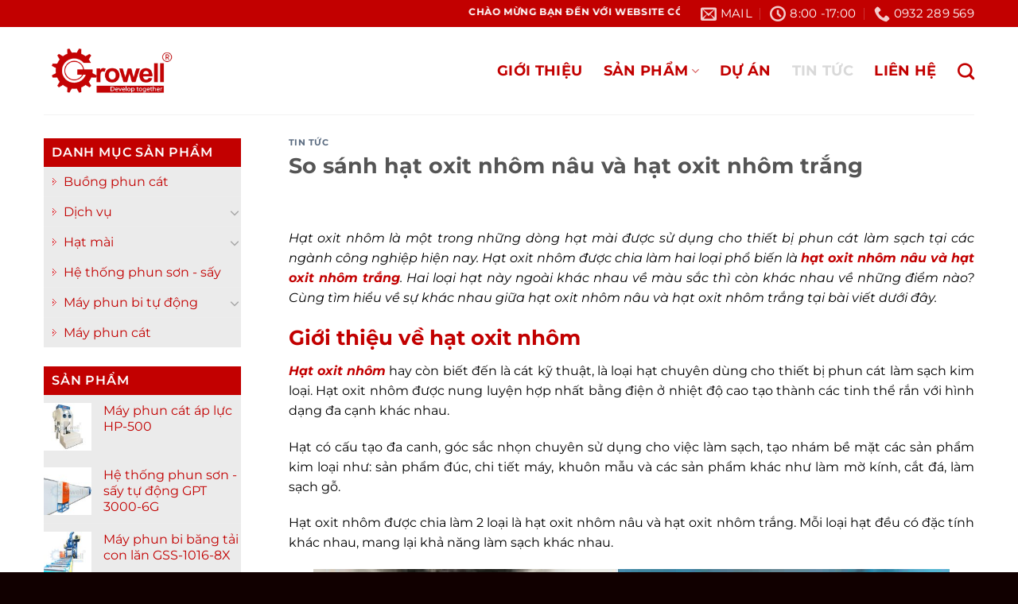

--- FILE ---
content_type: text/html; charset=UTF-8
request_url: https://growellhcm.com.vn/hat-oxit-nhom-nau-va-hat-oxit-nhom-trang/
body_size: 22237
content:
<!DOCTYPE html>
<!--[if IE 9 ]><html lang="vi" prefix="og: https://ogp.me/ns#" class="ie9 loading-site no-js"> <![endif]-->
<!--[if IE 8 ]><html lang="vi" prefix="og: https://ogp.me/ns#" class="ie8 loading-site no-js"> <![endif]-->
<!--[if (gte IE 9)|!(IE)]><!--><html lang="vi" prefix="og: https://ogp.me/ns#" class="loading-site no-js"> <!--<![endif]--><head><meta charset="UTF-8" /><link rel="preconnect" href="https://fonts.gstatic.com/" crossorigin /><link rel="profile" href="http://gmpg.org/xfn/11" /><link rel="pingback" href="https://growellhcm.com.vn/xmlrpc.php" /> <script>(function(html){html.className = html.className.replace(/\bno-js\b/,'js')})(document.documentElement);</script> <style>img:is([sizes="auto" i], [sizes^="auto," i]) { contain-intrinsic-size: 3000px 1500px }</style><meta name="viewport" content="width=device-width, initial-scale=1, maximum-scale=1" /><title>So sánh hạt oxit nhôm nâu và hạt oxit nhôm trắng</title><meta name="description" content="Hạt oxit nhôm được chia làm 2 loại là hạt oxit nhôm nâu và hạt oxit nhôm trắng, là hạt mài được sử dụng phổ biến cho các thiết bị máy phun cát."/><meta name="robots" content="index, follow, max-snippet:-1, max-video-preview:-1, max-image-preview:large"/><link rel="canonical" href="https://growellhcm.com.vn/hat-oxit-nhom-nau-va-hat-oxit-nhom-trang/" /><meta property="og:locale" content="vi_VN" /><meta property="og:type" content="article" /><meta property="og:title" content="So sánh hạt oxit nhôm nâu và hạt oxit nhôm trắng" /><meta property="og:description" content="Hạt oxit nhôm được chia làm 2 loại là hạt oxit nhôm nâu và hạt oxit nhôm trắng, là hạt mài được sử dụng phổ biến cho các thiết bị máy phun cát." /><meta property="og:url" content="https://growellhcm.com.vn/hat-oxit-nhom-nau-va-hat-oxit-nhom-trang/" /><meta property="og:site_name" content="Growell WealthTech" /><meta property="article:tag" content="growell wealthtech" /><meta property="article:tag" content="hạt mài" /><meta property="article:tag" content="hạt oxit nhôm" /><meta property="article:tag" content="So sánh hạt oxit nhôm nâu và hạt oxit nhôm trắng" /><meta property="article:section" content="Tin tức" /><meta property="og:image" content="https://growellhcm.com.vn/wp-content/uploads/2023/08/hat-oxit-nhom-nau-va-hat-oxit-nhom-trang.jpg" /><meta property="og:image:secure_url" content="https://growellhcm.com.vn/wp-content/uploads/2023/08/hat-oxit-nhom-nau-va-hat-oxit-nhom-trang.jpg" /><meta property="og:image:width" content="350" /><meta property="og:image:height" content="200" /><meta property="og:image:alt" content="So sánh hạt oxit nhôm nâu và hạt oxit nhôm trắng" /><meta property="og:image:type" content="image/jpeg" /><meta property="article:published_time" content="2023-08-29T11:12:12+07:00" /><meta name="twitter:card" content="summary_large_image" /><meta name="twitter:title" content="So sánh hạt oxit nhôm nâu và hạt oxit nhôm trắng" /><meta name="twitter:description" content="Hạt oxit nhôm được chia làm 2 loại là hạt oxit nhôm nâu và hạt oxit nhôm trắng, là hạt mài được sử dụng phổ biến cho các thiết bị máy phun cát." /><meta name="twitter:image" content="https://growellhcm.com.vn/wp-content/uploads/2023/08/hat-oxit-nhom-nau-va-hat-oxit-nhom-trang.jpg" /><meta name="twitter:label1" content="Written by" /><meta name="twitter:data1" content="Nguyệt Anh" /><meta name="twitter:label2" content="Time to read" /><meta name="twitter:data2" content="5 minutes" /> <script type="application/ld+json" class="rank-math-schema">{"@context":"https://schema.org","@graph":[{"@type":"Organization","@id":"https://growellhcm.com.vn/#organization","name":"Growell WealthTech","url":"https://growellhcm.com.vn","logo":{"@type":"ImageObject","@id":"https://growellhcm.com.vn/#logo","url":"http://growellhcm.com.vn/wp-content/uploads/2022/07/logo-do-1.png","contentUrl":"http://growellhcm.com.vn/wp-content/uploads/2022/07/logo-do-1.png","caption":"Growell WealthTech","inLanguage":"vi","width":"691","height":"393"}},{"@type":"WebSite","@id":"https://growellhcm.com.vn/#website","url":"https://growellhcm.com.vn","name":"Growell WealthTech","alternateName":"Growell WealthTech","publisher":{"@id":"https://growellhcm.com.vn/#organization"},"inLanguage":"vi"},{"@type":"ImageObject","@id":"https://growellhcm.com.vn/wp-content/uploads/2023/08/hat-oxit-nhom-nau-va-hat-oxit-nhom-trang.jpg","url":"https://growellhcm.com.vn/wp-content/uploads/2023/08/hat-oxit-nhom-nau-va-hat-oxit-nhom-trang.jpg","width":"350","height":"200","caption":"So s\u00e1nh h\u1ea1t oxit nh\u00f4m n\u00e2u v\u00e0 h\u1ea1t oxit nh\u00f4m tr\u1eafng","inLanguage":"vi"},{"@type":"BreadcrumbList","@id":"https://growellhcm.com.vn/hat-oxit-nhom-nau-va-hat-oxit-nhom-trang/#breadcrumb","itemListElement":[{"@type":"ListItem","position":"1","item":{"@id":"https://growellhcm.com.vn","name":"Trang ch\u1ee7"}},{"@type":"ListItem","position":"2","item":{"@id":"https://growellhcm.com.vn/hat-oxit-nhom-nau-va-hat-oxit-nhom-trang/","name":"So s\u00e1nh h\u1ea1t oxit nh\u00f4m n\u00e2u v\u00e0 h\u1ea1t oxit nh\u00f4m tr\u1eafng"}}]},{"@type":"WebPage","@id":"https://growellhcm.com.vn/hat-oxit-nhom-nau-va-hat-oxit-nhom-trang/#webpage","url":"https://growellhcm.com.vn/hat-oxit-nhom-nau-va-hat-oxit-nhom-trang/","name":"So s\u00e1nh h\u1ea1t oxit nh\u00f4m n\u00e2u v\u00e0 h\u1ea1t oxit nh\u00f4m tr\u1eafng","datePublished":"2023-08-29T11:12:12+07:00","dateModified":"2023-08-29T11:12:12+07:00","isPartOf":{"@id":"https://growellhcm.com.vn/#website"},"primaryImageOfPage":{"@id":"https://growellhcm.com.vn/wp-content/uploads/2023/08/hat-oxit-nhom-nau-va-hat-oxit-nhom-trang.jpg"},"inLanguage":"vi","breadcrumb":{"@id":"https://growellhcm.com.vn/hat-oxit-nhom-nau-va-hat-oxit-nhom-trang/#breadcrumb"}},{"@type":"Person","@id":"https://growellhcm.com.vn/author/nguyetanh/","name":"Nguy\u1ec7t Anh","url":"https://growellhcm.com.vn/author/nguyetanh/","image":{"@type":"ImageObject","@id":"https://secure.gravatar.com/avatar/14f07b3746c866ed91a4ba1409986bb21599aa38e34daa80f48e10ad2ef74482?s=96&amp;d=mm&amp;r=g","url":"https://secure.gravatar.com/avatar/14f07b3746c866ed91a4ba1409986bb21599aa38e34daa80f48e10ad2ef74482?s=96&amp;d=mm&amp;r=g","caption":"Nguy\u1ec7t Anh","inLanguage":"vi"},"worksFor":{"@id":"https://growellhcm.com.vn/#organization"}},{"@type":"BlogPosting","headline":"So s\u00e1nh h\u1ea1t oxit nh\u00f4m n\u00e2u v\u00e0 h\u1ea1t oxit nh\u00f4m tr\u1eafng","keywords":"h\u1ea1t oxit nh\u00f4m n\u00e2u v\u00e0 h\u1ea1t oxit nh\u00f4m tr\u1eafng","datePublished":"2023-08-29T11:12:12+07:00","dateModified":"2023-08-29T11:12:12+07:00","author":{"@id":"https://growellhcm.com.vn/author/nguyetanh/","name":"Nguy\u1ec7t Anh"},"publisher":{"@id":"https://growellhcm.com.vn/#organization"},"description":"H\u1ea1t oxit nh\u00f4m \u0111\u01b0\u1ee3c chia l\u00e0m 2 lo\u1ea1i l\u00e0 h\u1ea1t oxit nh\u00f4m n\u00e2u v\u00e0 h\u1ea1t oxit nh\u00f4m tr\u1eafng, l\u00e0 h\u1ea1t m\u00e0i \u0111\u01b0\u1ee3c s\u1eed d\u1ee5ng ph\u1ed5 bi\u1ebfn cho c\u00e1c thi\u1ebft b\u1ecb m\u00e1y phun c\u00e1t.","name":"So s\u00e1nh h\u1ea1t oxit nh\u00f4m n\u00e2u v\u00e0 h\u1ea1t oxit nh\u00f4m tr\u1eafng","@id":"https://growellhcm.com.vn/hat-oxit-nhom-nau-va-hat-oxit-nhom-trang/#richSnippet","isPartOf":{"@id":"https://growellhcm.com.vn/hat-oxit-nhom-nau-va-hat-oxit-nhom-trang/#webpage"},"image":{"@id":"https://growellhcm.com.vn/wp-content/uploads/2023/08/hat-oxit-nhom-nau-va-hat-oxit-nhom-trang.jpg"},"inLanguage":"vi","mainEntityOfPage":{"@id":"https://growellhcm.com.vn/hat-oxit-nhom-nau-va-hat-oxit-nhom-trang/#webpage"}}]}</script> <link rel='dns-prefetch' href='//cdn.jsdelivr.net' /><link rel='dns-prefetch' href='//use.fontawesome.com' /><link rel='dns-prefetch' href='//fonts.googleapis.com' /><link href='https://fonts.gstatic.com' crossorigin rel='preconnect' /><link rel="prefetch" href="https://growellhcm.com.vn/wp-content/themes/flatsome/assets/js/chunk.countup.fe2c1016.js" /><link rel="prefetch" href="https://growellhcm.com.vn/wp-content/themes/flatsome/assets/js/chunk.sticky-sidebar.a58a6557.js" /><link rel="prefetch" href="https://growellhcm.com.vn/wp-content/themes/flatsome/assets/js/chunk.tooltips.29144c1c.js" /><link rel="prefetch" href="https://growellhcm.com.vn/wp-content/themes/flatsome/assets/js/chunk.vendors-popups.947eca5c.js" /><link rel="prefetch" href="https://growellhcm.com.vn/wp-content/themes/flatsome/assets/js/chunk.vendors-slider.f0d2cbc9.js" /> <script>WebFontConfig={google:{families:["Montserrat:regular,700,regular,700,regular"]}};if ( typeof WebFont === "object" && typeof WebFont.load === "function" ) { WebFont.load( WebFontConfig ); }</script><script data-optimized="1" src="https://growellhcm.com.vn/wp-content/plugins/litespeed-cache/assets/js/webfontloader.min.js"></script> <style id='wp-block-library-inline-css' type='text/css'>:root{--wp-admin-theme-color:#007cba;--wp-admin-theme-color--rgb:0,124,186;--wp-admin-theme-color-darker-10:#006ba1;--wp-admin-theme-color-darker-10--rgb:0,107,161;--wp-admin-theme-color-darker-20:#005a87;--wp-admin-theme-color-darker-20--rgb:0,90,135;--wp-admin-border-width-focus:2px;--wp-block-synced-color:#7a00df;--wp-block-synced-color--rgb:122,0,223;--wp-bound-block-color:var(--wp-block-synced-color)}@media (min-resolution:192dpi){:root{--wp-admin-border-width-focus:1.5px}}.wp-element-button{cursor:pointer}:root{--wp--preset--font-size--normal:16px;--wp--preset--font-size--huge:42px}:root .has-very-light-gray-background-color{background-color:#eee}:root .has-very-dark-gray-background-color{background-color:#313131}:root .has-very-light-gray-color{color:#eee}:root .has-very-dark-gray-color{color:#313131}:root .has-vivid-green-cyan-to-vivid-cyan-blue-gradient-background{background:linear-gradient(135deg,#00d084,#0693e3)}:root .has-purple-crush-gradient-background{background:linear-gradient(135deg,#34e2e4,#4721fb 50%,#ab1dfe)}:root .has-hazy-dawn-gradient-background{background:linear-gradient(135deg,#faaca8,#dad0ec)}:root .has-subdued-olive-gradient-background{background:linear-gradient(135deg,#fafae1,#67a671)}:root .has-atomic-cream-gradient-background{background:linear-gradient(135deg,#fdd79a,#004a59)}:root .has-nightshade-gradient-background{background:linear-gradient(135deg,#330968,#31cdcf)}:root .has-midnight-gradient-background{background:linear-gradient(135deg,#020381,#2874fc)}.has-regular-font-size{font-size:1em}.has-larger-font-size{font-size:2.625em}.has-normal-font-size{font-size:var(--wp--preset--font-size--normal)}.has-huge-font-size{font-size:var(--wp--preset--font-size--huge)}.has-text-align-center{text-align:center}.has-text-align-left{text-align:left}.has-text-align-right{text-align:right}#end-resizable-editor-section{display:none}.aligncenter{clear:both}.items-justified-left{justify-content:flex-start}.items-justified-center{justify-content:center}.items-justified-right{justify-content:flex-end}.items-justified-space-between{justify-content:space-between}.screen-reader-text{border:0;clip-path:inset(50%);height:1px;margin:-1px;overflow:hidden;padding:0;position:absolute;width:1px;word-wrap:normal!important}.screen-reader-text:focus{background-color:#ddd;clip-path:none;color:#444;display:block;font-size:1em;height:auto;left:5px;line-height:normal;padding:15px 23px 14px;text-decoration:none;top:5px;width:auto;z-index:100000}html :where(.has-border-color){border-style:solid}html :where([style*=border-top-color]){border-top-style:solid}html :where([style*=border-right-color]){border-right-style:solid}html :where([style*=border-bottom-color]){border-bottom-style:solid}html :where([style*=border-left-color]){border-left-style:solid}html :where([style*=border-width]){border-style:solid}html :where([style*=border-top-width]){border-top-style:solid}html :where([style*=border-right-width]){border-right-style:solid}html :where([style*=border-bottom-width]){border-bottom-style:solid}html :where([style*=border-left-width]){border-left-style:solid}html :where(img[class*=wp-image-]){height:auto;max-width:100%}:where(figure){margin:0 0 1em}html :where(.is-position-sticky){--wp-admin--admin-bar--position-offset:var(--wp-admin--admin-bar--height,0px)}@media screen and (max-width:600px){html :where(.is-position-sticky){--wp-admin--admin-bar--position-offset:0px}}</style><style id='classic-theme-styles-inline-css' type='text/css'>/*! This file is auto-generated */
.wp-block-button__link{color:#fff;background-color:#32373c;border-radius:9999px;box-shadow:none;text-decoration:none;padding:calc(.667em + 2px) calc(1.333em + 2px);font-size:1.125em}.wp-block-file__button{background:#32373c;color:#fff;text-decoration:none}</style><style id='font-awesome-svg-styles-default-inline-css' type='text/css'>.svg-inline--fa {
  display: inline-block;
  height: 1em;
  overflow: visible;
  vertical-align: -.125em;
}</style><link rel='stylesheet' id='font-awesome-svg-styles-css' href='http://growellhcm.com.vn/wp-content/uploads/font-awesome/v6.1.1/css/svg-with-js.css' type='text/css' media='all' /><style id='font-awesome-svg-styles-inline-css' type='text/css'>.wp-block-font-awesome-icon svg::before,
   .wp-rich-text-font-awesome-icon svg::before {content: unset;}</style><link rel='stylesheet' id='contact-form-7-css' href='https://growellhcm.com.vn/wp-content/plugins/contact-form-7/includes/css/styles.css?ver=6.1.4' type='text/css' media='all' /><link rel='stylesheet' id='menu-image-css' href='https://growellhcm.com.vn/wp-content/plugins/menu-image/includes/css/menu-image.css?ver=3.13' type='text/css' media='all' /><link rel='stylesheet' id='dashicons-css' href='https://growellhcm.com.vn/wp-includes/css/dashicons.min.css?ver=6.8.3' type='text/css' media='all' /><style id='woocommerce-inline-inline-css' type='text/css'>.woocommerce form .form-row .required { visibility: visible; }</style><link rel='stylesheet' id='brands-styles-css' href='https://growellhcm.com.vn/wp-content/plugins/woocommerce/assets/css/brands.css?ver=10.3.6' type='text/css' media='all' /><link rel='stylesheet' id='font-awesome-official-css' href='https://use.fontawesome.com/releases/v6.1.1/css/all.css' type='text/css' media='all' integrity="sha384-/frq1SRXYH/bSyou/HUp/hib7RVN1TawQYja658FEOodR/FQBKVqT9Ol+Oz3Olq5" crossorigin="anonymous" /><link rel='stylesheet' id='flatsome-main-css' href='https://growellhcm.com.vn/wp-content/themes/flatsome/assets/css/flatsome.css?ver=3.15.6' type='text/css' media='all' /><style id='flatsome-main-inline-css' type='text/css'>@font-face {
				font-family: "fl-icons";
				font-display: block;
				src: url(https://growellhcm.com.vn/wp-content/themes/flatsome/assets/css/icons/fl-icons.eot?v=3.15.6);
				src:
					url(https://growellhcm.com.vn/wp-content/themes/flatsome/assets/css/icons/fl-icons.eot#iefix?v=3.15.6) format("embedded-opentype"),
					url(https://growellhcm.com.vn/wp-content/themes/flatsome/assets/css/icons/fl-icons.woff2?v=3.15.6) format("woff2"),
					url(https://growellhcm.com.vn/wp-content/themes/flatsome/assets/css/icons/fl-icons.ttf?v=3.15.6) format("truetype"),
					url(https://growellhcm.com.vn/wp-content/themes/flatsome/assets/css/icons/fl-icons.woff?v=3.15.6) format("woff"),
					url(https://growellhcm.com.vn/wp-content/themes/flatsome/assets/css/icons/fl-icons.svg?v=3.15.6#fl-icons) format("svg");
			}</style><link rel='stylesheet' id='flatsome-shop-css' href='https://growellhcm.com.vn/wp-content/themes/flatsome/assets/css/flatsome-shop.css?ver=3.15.6' type='text/css' media='all' /><link rel='stylesheet' id='flatsome-style-css' href='https://growellhcm.com.vn/wp-content/themes/flatsome/style.css?ver=3.15.6' type='text/css' media='all' /><link rel='stylesheet' id='font-awesome-official-v4shim-css' href='https://use.fontawesome.com/releases/v6.1.1/css/v4-shims.css' type='text/css' media='all' integrity="sha384-4Jczmr1SlicmtiAiHGxwWtSzLJAS97HzJsKGqfC0JtZktLrPXIux1u6GJNVRRqiN" crossorigin="anonymous" /> <script type="text/javascript" src="https://growellhcm.com.vn/wp-includes/js/jquery/jquery.min.js?ver=3.7.1" id="jquery-core-js"></script> <script type="text/javascript" src="https://growellhcm.com.vn/wp-includes/js/jquery/jquery-migrate.min.js?ver=3.4.1" id="jquery-migrate-js"></script> <script type="text/javascript" src="https://growellhcm.com.vn/wp-content/plugins/woocommerce/assets/js/jquery-blockui/jquery.blockUI.min.js?ver=2.7.0-wc.10.3.6" id="wc-jquery-blockui-js" defer="defer" data-wp-strategy="defer"></script> <script type="text/javascript" id="wc-add-to-cart-js-extra">/*  */
var wc_add_to_cart_params = {"ajax_url":"\/wp-admin\/admin-ajax.php","wc_ajax_url":"\/?wc-ajax=%%endpoint%%","i18n_view_cart":"Xem gi\u1ecf h\u00e0ng","cart_url":"https:\/\/growellhcm.com.vn\/gio-hang\/","is_cart":"","cart_redirect_after_add":"no"};
/*  */</script> <script type="text/javascript" src="https://growellhcm.com.vn/wp-content/plugins/woocommerce/assets/js/frontend/add-to-cart.min.js?ver=10.3.6" id="wc-add-to-cart-js" defer="defer" data-wp-strategy="defer"></script> <script type="text/javascript" src="https://growellhcm.com.vn/wp-content/plugins/woocommerce/assets/js/js-cookie/js.cookie.min.js?ver=2.1.4-wc.10.3.6" id="wc-js-cookie-js" defer="defer" data-wp-strategy="defer"></script> <script type="text/javascript" id="woocommerce-js-extra">/*  */
var woocommerce_params = {"ajax_url":"\/wp-admin\/admin-ajax.php","wc_ajax_url":"\/?wc-ajax=%%endpoint%%","i18n_password_show":"Hi\u1ec3n th\u1ecb m\u1eadt kh\u1ea9u","i18n_password_hide":"\u1ea8n m\u1eadt kh\u1ea9u"};
/*  */</script> <script type="text/javascript" src="https://growellhcm.com.vn/wp-content/plugins/woocommerce/assets/js/frontend/woocommerce.min.js?ver=10.3.6" id="woocommerce-js" defer="defer" data-wp-strategy="defer"></script> <link rel="alternate" title="oNhúng (JSON)" type="application/json+oembed" href="https://growellhcm.com.vn/wp-json/oembed/1.0/embed?url=https%3A%2F%2Fgrowellhcm.com.vn%2Fhat-oxit-nhom-nau-va-hat-oxit-nhom-trang%2F" /><link rel="alternate" title="oNhúng (XML)" type="text/xml+oembed" href="https://growellhcm.com.vn/wp-json/oembed/1.0/embed?url=https%3A%2F%2Fgrowellhcm.com.vn%2Fhat-oxit-nhom-nau-va-hat-oxit-nhom-trang%2F&#038;format=xml" />
 <script async src="https://www.googletagmanager.com/gtag/js?id=G-H2P3HDY3R6"></script> <script>window.dataLayer = window.dataLayer || [];
  function gtag(){dataLayer.push(arguments);}
  gtag('js', new Date());

  gtag('config', 'G-H2P3HDY3R6');</script><style>.bg{opacity: 0; transition: opacity 1s; -webkit-transition: opacity 1s;} .bg-loaded{opacity: 1;}</style><!--[if IE]><link rel="stylesheet" type="text/css" href="https://growellhcm.com.vn/wp-content/themes/flatsome/assets/css/ie-fallback.css"><script src="//cdnjs.cloudflare.com/ajax/libs/html5shiv/3.6.1/html5shiv.js"></script><script>var head = document.getElementsByTagName('head')[0],style = document.createElement('style');style.type = 'text/css';style.styleSheet.cssText = ':before,:after{content:none !important';head.appendChild(style);setTimeout(function(){head.removeChild(style);}, 0);</script><script src="https://growellhcm.com.vn/wp-content/themes/flatsome/assets/libs/ie-flexibility.js"></script><![endif]-->	<noscript><style>.woocommerce-product-gallery{ opacity: 1 !important; }</style></noscript><link rel="icon" href="https://growellhcm.com.vn/wp-content/uploads/2022/07/cropped-g-32x32.png" sizes="32x32" /><link rel="icon" href="https://growellhcm.com.vn/wp-content/uploads/2022/07/cropped-g-192x192.png" sizes="192x192" /><link rel="apple-touch-icon" href="https://growellhcm.com.vn/wp-content/uploads/2022/07/cropped-g-180x180.png" /><meta name="msapplication-TileImage" content="https://growellhcm.com.vn/wp-content/uploads/2022/07/cropped-g-270x270.png" /><style id="custom-css" type="text/css">:root {--primary-color: #c20000;}.container-width, .full-width .ubermenu-nav, .container, .row{max-width: 1200px}.row.row-collapse{max-width: 1170px}.row.row-small{max-width: 1192.5px}.row.row-large{max-width: 1230px}.header-main{height: 110px}#logo img{max-height: 110px}#logo{width:162px;}.header-bottom{min-height: 51px}.header-top{min-height: 31px}.transparent .header-main{height: 265px}.transparent #logo img{max-height: 265px}.has-transparent + .page-title:first-of-type,.has-transparent + #main > .page-title,.has-transparent + #main > div > .page-title,.has-transparent + #main .page-header-wrapper:first-of-type .page-title{padding-top: 295px;}.header.show-on-scroll,.stuck .header-main{height:70px!important}.stuck #logo img{max-height: 70px!important}.search-form{ width: 51%;}.header-bg-color {background-color: rgba(255,255,255,0.9)}.header-bottom {background-color: #f1f1f1}.top-bar-nav > li > a{line-height: 16px }.header-main .nav > li > a{line-height: 16px }.stuck .header-main .nav > li > a{line-height: 50px }@media (max-width: 549px) {.header-main{height: 70px}#logo img{max-height: 70px}}.nav-dropdown{border-radius:5px}.nav-dropdown{font-size:115%}.nav-dropdown-has-arrow li.has-dropdown:after{border-bottom-color: #c90000;}.nav .nav-dropdown{background-color: #c90000}.header-top{background-color:#c20000!important;}/* Color */.accordion-title.active, .has-icon-bg .icon .icon-inner,.logo a, .primary.is-underline, .primary.is-link, .badge-outline .badge-inner, .nav-outline > li.active> a,.nav-outline >li.active > a, .cart-icon strong,[data-color='primary'], .is-outline.primary{color: #c20000;}/* Color !important */[data-text-color="primary"]{color: #c20000!important;}/* Background Color */[data-text-bg="primary"]{background-color: #c20000;}/* Background */.scroll-to-bullets a,.featured-title, .label-new.menu-item > a:after, .nav-pagination > li > .current,.nav-pagination > li > span:hover,.nav-pagination > li > a:hover,.has-hover:hover .badge-outline .badge-inner,button[type="submit"], .button.wc-forward:not(.checkout):not(.checkout-button), .button.submit-button, .button.primary:not(.is-outline),.featured-table .title,.is-outline:hover, .has-icon:hover .icon-label,.nav-dropdown-bold .nav-column li > a:hover, .nav-dropdown.nav-dropdown-bold > li > a:hover, .nav-dropdown-bold.dark .nav-column li > a:hover, .nav-dropdown.nav-dropdown-bold.dark > li > a:hover, .header-vertical-menu__opener ,.is-outline:hover, .tagcloud a:hover,.grid-tools a, input[type='submit']:not(.is-form), .box-badge:hover .box-text, input.button.alt,.nav-box > li > a:hover,.nav-box > li.active > a,.nav-pills > li.active > a ,.current-dropdown .cart-icon strong, .cart-icon:hover strong, .nav-line-bottom > li > a:before, .nav-line-grow > li > a:before, .nav-line > li > a:before,.banner, .header-top, .slider-nav-circle .flickity-prev-next-button:hover svg, .slider-nav-circle .flickity-prev-next-button:hover .arrow, .primary.is-outline:hover, .button.primary:not(.is-outline), input[type='submit'].primary, input[type='submit'].primary, input[type='reset'].button, input[type='button'].primary, .badge-inner{background-color: #c20000;}/* Border */.nav-vertical.nav-tabs > li.active > a,.scroll-to-bullets a.active,.nav-pagination > li > .current,.nav-pagination > li > span:hover,.nav-pagination > li > a:hover,.has-hover:hover .badge-outline .badge-inner,.accordion-title.active,.featured-table,.is-outline:hover, .tagcloud a:hover,blockquote, .has-border, .cart-icon strong:after,.cart-icon strong,.blockUI:before, .processing:before,.loading-spin, .slider-nav-circle .flickity-prev-next-button:hover svg, .slider-nav-circle .flickity-prev-next-button:hover .arrow, .primary.is-outline:hover{border-color: #c20000}.nav-tabs > li.active > a{border-top-color: #c20000}.widget_shopping_cart_content .blockUI.blockOverlay:before { border-left-color: #c20000 }.woocommerce-checkout-review-order .blockUI.blockOverlay:before { border-left-color: #c20000 }/* Fill */.slider .flickity-prev-next-button:hover svg,.slider .flickity-prev-next-button:hover .arrow{fill: #c20000;}body{font-size: 100%;}@media screen and (max-width: 549px){body{font-size: 100%;}}body{font-family:"Montserrat", sans-serif}body{font-weight: 0}.nav > li > a {font-family:"Montserrat", sans-serif;}.mobile-sidebar-levels-2 .nav > li > ul > li > a {font-family:"Montserrat", sans-serif;}.nav > li > a {font-weight: 700;}.mobile-sidebar-levels-2 .nav > li > ul > li > a {font-weight: 700;}h1,h2,h3,h4,h5,h6,.heading-font, .off-canvas-center .nav-sidebar.nav-vertical > li > a{font-family: "Montserrat", sans-serif;}h1,h2,h3,h4,h5,h6,.heading-font,.banner h1,.banner h2{font-weight: 700;}.alt-font{font-family: "Montserrat", sans-serif;}.alt-font{font-weight: 0!important;}.header:not(.transparent) .top-bar-nav > li > a {color: #ffffff;}.header:not(.transparent) .header-nav-main.nav > li > a {color: #c20000;}.header:not(.transparent) .header-nav-main.nav > li > a:hover,.header:not(.transparent) .header-nav-main.nav > li.active > a,.header:not(.transparent) .header-nav-main.nav > li.current > a,.header:not(.transparent) .header-nav-main.nav > li > a.active,.header:not(.transparent) .header-nav-main.nav > li > a.current{color: #d9d9d9;}.header-nav-main.nav-line-bottom > li > a:before,.header-nav-main.nav-line-grow > li > a:before,.header-nav-main.nav-line > li > a:before,.header-nav-main.nav-box > li > a:hover,.header-nav-main.nav-box > li.active > a,.header-nav-main.nav-pills > li > a:hover,.header-nav-main.nav-pills > li.active > a{color:#FFF!important;background-color: #d9d9d9;}.shop-page-title.featured-title .title-overlay{background-color: rgba(10,10,10,0.3);}.has-equal-box-heights .box-image {padding-top: 100%;}@media screen and (min-width: 550px){.products .box-vertical .box-image{min-width: 300px!important;width: 300px!important;}}.header-main .social-icons,.header-main .cart-icon strong,.header-main .menu-title,.header-main .header-button > .button.is-outline,.header-main .nav > li > a > i:not(.icon-angle-down){color: #c20000!important;}.header-main .header-button > .button.is-outline,.header-main .cart-icon strong:after,.header-main .cart-icon strong{border-color: #c20000!important;}.header-main .header-button > .button:not(.is-outline){background-color: #c20000!important;}.header-main .current-dropdown .cart-icon strong,.header-main .header-button > .button:hover,.header-main .header-button > .button:hover i,.header-main .header-button > .button:hover span{color:#FFF!important;}.header-main .menu-title:hover,.header-main .social-icons a:hover,.header-main .header-button > .button.is-outline:hover,.header-main .nav > li > a:hover > i:not(.icon-angle-down){color: #c20000!important;}.header-main .current-dropdown .cart-icon strong,.header-main .header-button > .button:hover{background-color: #c20000!important;}.header-main .current-dropdown .cart-icon strong:after,.header-main .current-dropdown .cart-icon strong,.header-main .header-button > .button:hover{border-color: #c20000!important;}.absolute-footer, html{background-color: #110000}/* Custom CSS */.box.box-category.has-hover.box-normal .uppercase.header-title{width: 301px;background: #006faf;padding: 30px;margin-top: -40px;z-index: 1;color:white;}.box.box-category.has-hover.box-normal .box-image{margin-left:40px;}/* Custom CSS Mobile */@media (max-width: 549px){.box.box-category.has-hover.box-normal .uppercase.header-title{width:115px;background: #006faf;padding:15px;margin-top: -20px!important;margin-left:-20px!important;z-index: 1;color:white;text-align:left!important;}.box.box-category.has-hover.box-normal .box-image{margin-left:10px!important;}.box-text.text-center.is-large{height:55px;padding:10px 0;}.home .uppercase.header-title{font-size:14px;}}.label-new.menu-item > a:after{content:"New";}.label-hot.menu-item > a:after{content:"Hot";}.label-sale.menu-item > a:after{content:"Sale";}.label-popular.menu-item > a:after{content:"Popular";}</style><style type="text/css" id="wp-custom-css">body.home #mega_menu{display:block}
#mega-menu-wrap{max-width:350px;
background:red;
}
#mega-menu-title{
	padding:15px 0 10px 15px;
}
#mega_menu li {
	background:#006faf;
}
#textrun{
	width:800px;
}
.dashicons {

	padding-left:8px;
	margin-top:-3px;
}
#mega_menu .dashicons{
	color:red;
	margin-top:2px;
	padding-left:3px;
}
#nav_menu-2 .dashicons {
	padding-left:1px;
	margin-top:3px;
}
#mega-menu-wrap .menu-image-title-after.menu-image-title{
	font-weight:600;
	color:white;
}
#mega-menu-wrap .menu-image-title-after.menu-image-title:hover{
	color:red;
}
h5.uppercase.header-title{
	color:white;
}
.name.product-title a{
	color:#c20000;
}
.is-divider{
	display:none;
}
.sub-menu.nav-dropdown.nav-dropdown-simple.dark.tooltipstered li a{
	color:white;
}
.sub-menu li a{
	text-transform:uppercase;
	font-size:14px;
	font-weight:600;
	color:white!important;
}
.nav .nav-dropdown{
	border:none;
	color:white;
}
.section-title-normal span{
	border-bottom:2px solid white
}
#menu-menu-chinh-1 li a{
	font-weight:bold;
	color:white;
}

.wpcf7-submit{
	width:100%;
}
.wpcf7 label{
	color:#c20000;
}
.nav>li>a>i+span{
	font-size:15px;
	color:white;
}
.box.box-category.has-hover.box-normal .box-image img{
	border:2px solid #006faf;
	z-index: 99;
}

.wpsm_counterbox{
	border:2px dashed red;
}
.wpsm_number{
		margin-top:-65px!important;
}
.wpsm_number .counter{
	background:white;
}
.wpsm_count-title{
	padding-bottom:30px!important;
}
.section-title.section-title-center b{
	background:#da0000;
	opacity:100%;
}
.breadcrumbs{
	color:#c20000!important;
}
.widget-title
{
	    background: #c20000;
    padding: 10px;
    width: 100%;
    display: inherit;
    color: white;
	    margin-bottom: 10px;
	margin-bottom:0
}
.product-categories,.product_list_widget,.recent-blog-posts-li{
	background:#ebebeb;
}
.product-categories li
{
	background:url(/wp-content/uploads/2022/07/bullet.png) no-repeat 10px 14px;
}
.product-categories li a{
	padding-left:25px!important;
	color:#c20000;
}
ul.children{
	border:none!important;
}
.children li {
	background:url(/wp-content/uploads/2022/07/bullet.png) no-repeat 4px 9px;
}
.product-categories li a:hover,.product-title:hover,.recent-blog-posts a:hover{
	color:red;
	font-weight:bold;
}
.product-title,.recent-blog-posts a{
	color:#c20000;
}
.widget.flatsome_recent_posts{
	padding-bottom:50px;
}
#product-sidebar{
	padding-right:0;
}
.product-main .product-info.summary.entry-summary.col.col-fit.product-summary.text-left.tooltipstered{
	padding:0;
}
.product-main .woocommerce-breadcrumb.breadcrumbs.uppercase{
	background: #c20000;
  padding: 15px;
}
.product-main .woocommerce-breadcrumb.breadcrumbs.uppercase a{
	color:white;
	font-size:16px;
}
.product-main .woocommerce-breadcrumb.breadcrumbs.uppercase a:hover{
	color:red;
}
.product-main .woocommerce-breadcrumb.breadcrumbs.uppercase .divider{
color:white;
}
.tabs.wc-tabs.product-tabs li{
	margin:0 1px;
	background:#006faf;
}
.tabs.wc-tabs.product-tabs li a{
	color:white;
}
.product-main .woocommerce-Reviews-title.normal{
	display:none;
}
.woocommerce-tabs.wc-tabs-wrapper.container.tabbed-content ul li.active a{
	color:white;
	background:red;
	padding:10px 15px;
}
.woocommerce-tabs.wc-tabs-wrapper.container.tabbed-content ul li a{
		padding:10px 15px;
}
.product-main .product-title.product_title.entry-title{
	border-bottom:2px solid;
}
.post-title.is-large{
	color:#c20000;
}
.bvnb .post-title.is-large{
	color:#c20000;
}
#menu-item-537 {
	height:280px;
}



.nav-dropdown {
    position: absolute;
    min-width: 300px;}
ul.header-nav li ul.nav-dropdown>li {
    display: block;
    min-width: 100%;
    width: 100%;
    position: relative;
}
ul.header-nav li ul.nav-dropdown>li ul  a{    
	font-size:16px;
	text-transform:uppercase;
}
ul.header-nav li ul.nav-dropdown>li ul {
       display: none;
    position: absolute;
    left: 100%;
    background: #C20000;
    top: 0;
    border: 0 solid ;
}
ul.header-nav li ul.nav-dropdown>li:hover ul{
display:block;
}

.home .box-badge .box-text{
	background:red!important;
}
.home hr{
	opacity:100%;
}
.home .section-title-bold-center span{
	border:none;
	border-bottom:5px solid;
}</style><style>/* Cached: December 20, 2025 at 8:00pm */
/* cyrillic-ext */
@font-face {
  font-family: 'Montserrat';
  font-style: italic;
  font-weight: 100;
  font-display: swap;
  src: url(https://fonts.gstatic.com/s/montserrat/v31/JTUQjIg1_i6t8kCHKm459WxRxC7m0dJ9pQOik20.woff2) format('woff2');
  unicode-range: U+0460-052F, U+1C80-1C8A, U+20B4, U+2DE0-2DFF, U+A640-A69F, U+FE2E-FE2F;
}
/* cyrillic */
@font-face {
  font-family: 'Montserrat';
  font-style: italic;
  font-weight: 100;
  font-display: swap;
  src: url(https://fonts.gstatic.com/s/montserrat/v31/JTUQjIg1_i6t8kCHKm459WxRzS7m0dJ9pQOik20.woff2) format('woff2');
  unicode-range: U+0301, U+0400-045F, U+0490-0491, U+04B0-04B1, U+2116;
}
/* vietnamese */
@font-face {
  font-family: 'Montserrat';
  font-style: italic;
  font-weight: 100;
  font-display: swap;
  src: url(https://fonts.gstatic.com/s/montserrat/v31/JTUQjIg1_i6t8kCHKm459WxRxi7m0dJ9pQOik20.woff2) format('woff2');
  unicode-range: U+0102-0103, U+0110-0111, U+0128-0129, U+0168-0169, U+01A0-01A1, U+01AF-01B0, U+0300-0301, U+0303-0304, U+0308-0309, U+0323, U+0329, U+1EA0-1EF9, U+20AB;
}
/* latin-ext */
@font-face {
  font-family: 'Montserrat';
  font-style: italic;
  font-weight: 100;
  font-display: swap;
  src: url(https://fonts.gstatic.com/s/montserrat/v31/JTUQjIg1_i6t8kCHKm459WxRxy7m0dJ9pQOik20.woff2) format('woff2');
  unicode-range: U+0100-02BA, U+02BD-02C5, U+02C7-02CC, U+02CE-02D7, U+02DD-02FF, U+0304, U+0308, U+0329, U+1D00-1DBF, U+1E00-1E9F, U+1EF2-1EFF, U+2020, U+20A0-20AB, U+20AD-20C0, U+2113, U+2C60-2C7F, U+A720-A7FF;
}
/* latin */
@font-face {
  font-family: 'Montserrat';
  font-style: italic;
  font-weight: 100;
  font-display: swap;
  src: url(https://fonts.gstatic.com/s/montserrat/v31/JTUQjIg1_i6t8kCHKm459WxRyS7m0dJ9pQOi.woff2) format('woff2');
  unicode-range: U+0000-00FF, U+0131, U+0152-0153, U+02BB-02BC, U+02C6, U+02DA, U+02DC, U+0304, U+0308, U+0329, U+2000-206F, U+20AC, U+2122, U+2191, U+2193, U+2212, U+2215, U+FEFF, U+FFFD;
}
/* cyrillic-ext */
@font-face {
  font-family: 'Montserrat';
  font-style: italic;
  font-weight: 200;
  font-display: swap;
  src: url(https://fonts.gstatic.com/s/montserrat/v31/JTUQjIg1_i6t8kCHKm459WxRxC7m0dJ9pQOik20.woff2) format('woff2');
  unicode-range: U+0460-052F, U+1C80-1C8A, U+20B4, U+2DE0-2DFF, U+A640-A69F, U+FE2E-FE2F;
}
/* cyrillic */
@font-face {
  font-family: 'Montserrat';
  font-style: italic;
  font-weight: 200;
  font-display: swap;
  src: url(https://fonts.gstatic.com/s/montserrat/v31/JTUQjIg1_i6t8kCHKm459WxRzS7m0dJ9pQOik20.woff2) format('woff2');
  unicode-range: U+0301, U+0400-045F, U+0490-0491, U+04B0-04B1, U+2116;
}
/* vietnamese */
@font-face {
  font-family: 'Montserrat';
  font-style: italic;
  font-weight: 200;
  font-display: swap;
  src: url(https://fonts.gstatic.com/s/montserrat/v31/JTUQjIg1_i6t8kCHKm459WxRxi7m0dJ9pQOik20.woff2) format('woff2');
  unicode-range: U+0102-0103, U+0110-0111, U+0128-0129, U+0168-0169, U+01A0-01A1, U+01AF-01B0, U+0300-0301, U+0303-0304, U+0308-0309, U+0323, U+0329, U+1EA0-1EF9, U+20AB;
}
/* latin-ext */
@font-face {
  font-family: 'Montserrat';
  font-style: italic;
  font-weight: 200;
  font-display: swap;
  src: url(https://fonts.gstatic.com/s/montserrat/v31/JTUQjIg1_i6t8kCHKm459WxRxy7m0dJ9pQOik20.woff2) format('woff2');
  unicode-range: U+0100-02BA, U+02BD-02C5, U+02C7-02CC, U+02CE-02D7, U+02DD-02FF, U+0304, U+0308, U+0329, U+1D00-1DBF, U+1E00-1E9F, U+1EF2-1EFF, U+2020, U+20A0-20AB, U+20AD-20C0, U+2113, U+2C60-2C7F, U+A720-A7FF;
}
/* latin */
@font-face {
  font-family: 'Montserrat';
  font-style: italic;
  font-weight: 200;
  font-display: swap;
  src: url(https://fonts.gstatic.com/s/montserrat/v31/JTUQjIg1_i6t8kCHKm459WxRyS7m0dJ9pQOi.woff2) format('woff2');
  unicode-range: U+0000-00FF, U+0131, U+0152-0153, U+02BB-02BC, U+02C6, U+02DA, U+02DC, U+0304, U+0308, U+0329, U+2000-206F, U+20AC, U+2122, U+2191, U+2193, U+2212, U+2215, U+FEFF, U+FFFD;
}
/* cyrillic-ext */
@font-face {
  font-family: 'Montserrat';
  font-style: italic;
  font-weight: 300;
  font-display: swap;
  src: url(https://fonts.gstatic.com/s/montserrat/v31/JTUQjIg1_i6t8kCHKm459WxRxC7m0dJ9pQOik20.woff2) format('woff2');
  unicode-range: U+0460-052F, U+1C80-1C8A, U+20B4, U+2DE0-2DFF, U+A640-A69F, U+FE2E-FE2F;
}
/* cyrillic */
@font-face {
  font-family: 'Montserrat';
  font-style: italic;
  font-weight: 300;
  font-display: swap;
  src: url(https://fonts.gstatic.com/s/montserrat/v31/JTUQjIg1_i6t8kCHKm459WxRzS7m0dJ9pQOik20.woff2) format('woff2');
  unicode-range: U+0301, U+0400-045F, U+0490-0491, U+04B0-04B1, U+2116;
}
/* vietnamese */
@font-face {
  font-family: 'Montserrat';
  font-style: italic;
  font-weight: 300;
  font-display: swap;
  src: url(https://fonts.gstatic.com/s/montserrat/v31/JTUQjIg1_i6t8kCHKm459WxRxi7m0dJ9pQOik20.woff2) format('woff2');
  unicode-range: U+0102-0103, U+0110-0111, U+0128-0129, U+0168-0169, U+01A0-01A1, U+01AF-01B0, U+0300-0301, U+0303-0304, U+0308-0309, U+0323, U+0329, U+1EA0-1EF9, U+20AB;
}
/* latin-ext */
@font-face {
  font-family: 'Montserrat';
  font-style: italic;
  font-weight: 300;
  font-display: swap;
  src: url(https://fonts.gstatic.com/s/montserrat/v31/JTUQjIg1_i6t8kCHKm459WxRxy7m0dJ9pQOik20.woff2) format('woff2');
  unicode-range: U+0100-02BA, U+02BD-02C5, U+02C7-02CC, U+02CE-02D7, U+02DD-02FF, U+0304, U+0308, U+0329, U+1D00-1DBF, U+1E00-1E9F, U+1EF2-1EFF, U+2020, U+20A0-20AB, U+20AD-20C0, U+2113, U+2C60-2C7F, U+A720-A7FF;
}
/* latin */
@font-face {
  font-family: 'Montserrat';
  font-style: italic;
  font-weight: 300;
  font-display: swap;
  src: url(https://fonts.gstatic.com/s/montserrat/v31/JTUQjIg1_i6t8kCHKm459WxRyS7m0dJ9pQOi.woff2) format('woff2');
  unicode-range: U+0000-00FF, U+0131, U+0152-0153, U+02BB-02BC, U+02C6, U+02DA, U+02DC, U+0304, U+0308, U+0329, U+2000-206F, U+20AC, U+2122, U+2191, U+2193, U+2212, U+2215, U+FEFF, U+FFFD;
}
/* cyrillic-ext */
@font-face {
  font-family: 'Montserrat';
  font-style: italic;
  font-weight: 400;
  font-display: swap;
  src: url(https://fonts.gstatic.com/s/montserrat/v31/JTUQjIg1_i6t8kCHKm459WxRxC7m0dJ9pQOik20.woff2) format('woff2');
  unicode-range: U+0460-052F, U+1C80-1C8A, U+20B4, U+2DE0-2DFF, U+A640-A69F, U+FE2E-FE2F;
}
/* cyrillic */
@font-face {
  font-family: 'Montserrat';
  font-style: italic;
  font-weight: 400;
  font-display: swap;
  src: url(https://fonts.gstatic.com/s/montserrat/v31/JTUQjIg1_i6t8kCHKm459WxRzS7m0dJ9pQOik20.woff2) format('woff2');
  unicode-range: U+0301, U+0400-045F, U+0490-0491, U+04B0-04B1, U+2116;
}
/* vietnamese */
@font-face {
  font-family: 'Montserrat';
  font-style: italic;
  font-weight: 400;
  font-display: swap;
  src: url(https://fonts.gstatic.com/s/montserrat/v31/JTUQjIg1_i6t8kCHKm459WxRxi7m0dJ9pQOik20.woff2) format('woff2');
  unicode-range: U+0102-0103, U+0110-0111, U+0128-0129, U+0168-0169, U+01A0-01A1, U+01AF-01B0, U+0300-0301, U+0303-0304, U+0308-0309, U+0323, U+0329, U+1EA0-1EF9, U+20AB;
}
/* latin-ext */
@font-face {
  font-family: 'Montserrat';
  font-style: italic;
  font-weight: 400;
  font-display: swap;
  src: url(https://fonts.gstatic.com/s/montserrat/v31/JTUQjIg1_i6t8kCHKm459WxRxy7m0dJ9pQOik20.woff2) format('woff2');
  unicode-range: U+0100-02BA, U+02BD-02C5, U+02C7-02CC, U+02CE-02D7, U+02DD-02FF, U+0304, U+0308, U+0329, U+1D00-1DBF, U+1E00-1E9F, U+1EF2-1EFF, U+2020, U+20A0-20AB, U+20AD-20C0, U+2113, U+2C60-2C7F, U+A720-A7FF;
}
/* latin */
@font-face {
  font-family: 'Montserrat';
  font-style: italic;
  font-weight: 400;
  font-display: swap;
  src: url(https://fonts.gstatic.com/s/montserrat/v31/JTUQjIg1_i6t8kCHKm459WxRyS7m0dJ9pQOi.woff2) format('woff2');
  unicode-range: U+0000-00FF, U+0131, U+0152-0153, U+02BB-02BC, U+02C6, U+02DA, U+02DC, U+0304, U+0308, U+0329, U+2000-206F, U+20AC, U+2122, U+2191, U+2193, U+2212, U+2215, U+FEFF, U+FFFD;
}
/* cyrillic-ext */
@font-face {
  font-family: 'Montserrat';
  font-style: italic;
  font-weight: 500;
  font-display: swap;
  src: url(https://fonts.gstatic.com/s/montserrat/v31/JTUQjIg1_i6t8kCHKm459WxRxC7m0dJ9pQOik20.woff2) format('woff2');
  unicode-range: U+0460-052F, U+1C80-1C8A, U+20B4, U+2DE0-2DFF, U+A640-A69F, U+FE2E-FE2F;
}
/* cyrillic */
@font-face {
  font-family: 'Montserrat';
  font-style: italic;
  font-weight: 500;
  font-display: swap;
  src: url(https://fonts.gstatic.com/s/montserrat/v31/JTUQjIg1_i6t8kCHKm459WxRzS7m0dJ9pQOik20.woff2) format('woff2');
  unicode-range: U+0301, U+0400-045F, U+0490-0491, U+04B0-04B1, U+2116;
}
/* vietnamese */
@font-face {
  font-family: 'Montserrat';
  font-style: italic;
  font-weight: 500;
  font-display: swap;
  src: url(https://fonts.gstatic.com/s/montserrat/v31/JTUQjIg1_i6t8kCHKm459WxRxi7m0dJ9pQOik20.woff2) format('woff2');
  unicode-range: U+0102-0103, U+0110-0111, U+0128-0129, U+0168-0169, U+01A0-01A1, U+01AF-01B0, U+0300-0301, U+0303-0304, U+0308-0309, U+0323, U+0329, U+1EA0-1EF9, U+20AB;
}
/* latin-ext */
@font-face {
  font-family: 'Montserrat';
  font-style: italic;
  font-weight: 500;
  font-display: swap;
  src: url(https://fonts.gstatic.com/s/montserrat/v31/JTUQjIg1_i6t8kCHKm459WxRxy7m0dJ9pQOik20.woff2) format('woff2');
  unicode-range: U+0100-02BA, U+02BD-02C5, U+02C7-02CC, U+02CE-02D7, U+02DD-02FF, U+0304, U+0308, U+0329, U+1D00-1DBF, U+1E00-1E9F, U+1EF2-1EFF, U+2020, U+20A0-20AB, U+20AD-20C0, U+2113, U+2C60-2C7F, U+A720-A7FF;
}
/* latin */
@font-face {
  font-family: 'Montserrat';
  font-style: italic;
  font-weight: 500;
  font-display: swap;
  src: url(https://fonts.gstatic.com/s/montserrat/v31/JTUQjIg1_i6t8kCHKm459WxRyS7m0dJ9pQOi.woff2) format('woff2');
  unicode-range: U+0000-00FF, U+0131, U+0152-0153, U+02BB-02BC, U+02C6, U+02DA, U+02DC, U+0304, U+0308, U+0329, U+2000-206F, U+20AC, U+2122, U+2191, U+2193, U+2212, U+2215, U+FEFF, U+FFFD;
}
/* cyrillic-ext */
@font-face {
  font-family: 'Montserrat';
  font-style: italic;
  font-weight: 600;
  font-display: swap;
  src: url(https://fonts.gstatic.com/s/montserrat/v31/JTUQjIg1_i6t8kCHKm459WxRxC7m0dJ9pQOik20.woff2) format('woff2');
  unicode-range: U+0460-052F, U+1C80-1C8A, U+20B4, U+2DE0-2DFF, U+A640-A69F, U+FE2E-FE2F;
}
/* cyrillic */
@font-face {
  font-family: 'Montserrat';
  font-style: italic;
  font-weight: 600;
  font-display: swap;
  src: url(https://fonts.gstatic.com/s/montserrat/v31/JTUQjIg1_i6t8kCHKm459WxRzS7m0dJ9pQOik20.woff2) format('woff2');
  unicode-range: U+0301, U+0400-045F, U+0490-0491, U+04B0-04B1, U+2116;
}
/* vietnamese */
@font-face {
  font-family: 'Montserrat';
  font-style: italic;
  font-weight: 600;
  font-display: swap;
  src: url(https://fonts.gstatic.com/s/montserrat/v31/JTUQjIg1_i6t8kCHKm459WxRxi7m0dJ9pQOik20.woff2) format('woff2');
  unicode-range: U+0102-0103, U+0110-0111, U+0128-0129, U+0168-0169, U+01A0-01A1, U+01AF-01B0, U+0300-0301, U+0303-0304, U+0308-0309, U+0323, U+0329, U+1EA0-1EF9, U+20AB;
}
/* latin-ext */
@font-face {
  font-family: 'Montserrat';
  font-style: italic;
  font-weight: 600;
  font-display: swap;
  src: url(https://fonts.gstatic.com/s/montserrat/v31/JTUQjIg1_i6t8kCHKm459WxRxy7m0dJ9pQOik20.woff2) format('woff2');
  unicode-range: U+0100-02BA, U+02BD-02C5, U+02C7-02CC, U+02CE-02D7, U+02DD-02FF, U+0304, U+0308, U+0329, U+1D00-1DBF, U+1E00-1E9F, U+1EF2-1EFF, U+2020, U+20A0-20AB, U+20AD-20C0, U+2113, U+2C60-2C7F, U+A720-A7FF;
}
/* latin */
@font-face {
  font-family: 'Montserrat';
  font-style: italic;
  font-weight: 600;
  font-display: swap;
  src: url(https://fonts.gstatic.com/s/montserrat/v31/JTUQjIg1_i6t8kCHKm459WxRyS7m0dJ9pQOi.woff2) format('woff2');
  unicode-range: U+0000-00FF, U+0131, U+0152-0153, U+02BB-02BC, U+02C6, U+02DA, U+02DC, U+0304, U+0308, U+0329, U+2000-206F, U+20AC, U+2122, U+2191, U+2193, U+2212, U+2215, U+FEFF, U+FFFD;
}
/* cyrillic-ext */
@font-face {
  font-family: 'Montserrat';
  font-style: italic;
  font-weight: 700;
  font-display: swap;
  src: url(https://fonts.gstatic.com/s/montserrat/v31/JTUQjIg1_i6t8kCHKm459WxRxC7m0dJ9pQOik20.woff2) format('woff2');
  unicode-range: U+0460-052F, U+1C80-1C8A, U+20B4, U+2DE0-2DFF, U+A640-A69F, U+FE2E-FE2F;
}
/* cyrillic */
@font-face {
  font-family: 'Montserrat';
  font-style: italic;
  font-weight: 700;
  font-display: swap;
  src: url(https://fonts.gstatic.com/s/montserrat/v31/JTUQjIg1_i6t8kCHKm459WxRzS7m0dJ9pQOik20.woff2) format('woff2');
  unicode-range: U+0301, U+0400-045F, U+0490-0491, U+04B0-04B1, U+2116;
}
/* vietnamese */
@font-face {
  font-family: 'Montserrat';
  font-style: italic;
  font-weight: 700;
  font-display: swap;
  src: url(https://fonts.gstatic.com/s/montserrat/v31/JTUQjIg1_i6t8kCHKm459WxRxi7m0dJ9pQOik20.woff2) format('woff2');
  unicode-range: U+0102-0103, U+0110-0111, U+0128-0129, U+0168-0169, U+01A0-01A1, U+01AF-01B0, U+0300-0301, U+0303-0304, U+0308-0309, U+0323, U+0329, U+1EA0-1EF9, U+20AB;
}
/* latin-ext */
@font-face {
  font-family: 'Montserrat';
  font-style: italic;
  font-weight: 700;
  font-display: swap;
  src: url(https://fonts.gstatic.com/s/montserrat/v31/JTUQjIg1_i6t8kCHKm459WxRxy7m0dJ9pQOik20.woff2) format('woff2');
  unicode-range: U+0100-02BA, U+02BD-02C5, U+02C7-02CC, U+02CE-02D7, U+02DD-02FF, U+0304, U+0308, U+0329, U+1D00-1DBF, U+1E00-1E9F, U+1EF2-1EFF, U+2020, U+20A0-20AB, U+20AD-20C0, U+2113, U+2C60-2C7F, U+A720-A7FF;
}
/* latin */
@font-face {
  font-family: 'Montserrat';
  font-style: italic;
  font-weight: 700;
  font-display: swap;
  src: url(https://fonts.gstatic.com/s/montserrat/v31/JTUQjIg1_i6t8kCHKm459WxRyS7m0dJ9pQOi.woff2) format('woff2');
  unicode-range: U+0000-00FF, U+0131, U+0152-0153, U+02BB-02BC, U+02C6, U+02DA, U+02DC, U+0304, U+0308, U+0329, U+2000-206F, U+20AC, U+2122, U+2191, U+2193, U+2212, U+2215, U+FEFF, U+FFFD;
}
/* cyrillic-ext */
@font-face {
  font-family: 'Montserrat';
  font-style: italic;
  font-weight: 800;
  font-display: swap;
  src: url(https://fonts.gstatic.com/s/montserrat/v31/JTUQjIg1_i6t8kCHKm459WxRxC7m0dJ9pQOik20.woff2) format('woff2');
  unicode-range: U+0460-052F, U+1C80-1C8A, U+20B4, U+2DE0-2DFF, U+A640-A69F, U+FE2E-FE2F;
}
/* cyrillic */
@font-face {
  font-family: 'Montserrat';
  font-style: italic;
  font-weight: 800;
  font-display: swap;
  src: url(https://fonts.gstatic.com/s/montserrat/v31/JTUQjIg1_i6t8kCHKm459WxRzS7m0dJ9pQOik20.woff2) format('woff2');
  unicode-range: U+0301, U+0400-045F, U+0490-0491, U+04B0-04B1, U+2116;
}
/* vietnamese */
@font-face {
  font-family: 'Montserrat';
  font-style: italic;
  font-weight: 800;
  font-display: swap;
  src: url(https://fonts.gstatic.com/s/montserrat/v31/JTUQjIg1_i6t8kCHKm459WxRxi7m0dJ9pQOik20.woff2) format('woff2');
  unicode-range: U+0102-0103, U+0110-0111, U+0128-0129, U+0168-0169, U+01A0-01A1, U+01AF-01B0, U+0300-0301, U+0303-0304, U+0308-0309, U+0323, U+0329, U+1EA0-1EF9, U+20AB;
}
/* latin-ext */
@font-face {
  font-family: 'Montserrat';
  font-style: italic;
  font-weight: 800;
  font-display: swap;
  src: url(https://fonts.gstatic.com/s/montserrat/v31/JTUQjIg1_i6t8kCHKm459WxRxy7m0dJ9pQOik20.woff2) format('woff2');
  unicode-range: U+0100-02BA, U+02BD-02C5, U+02C7-02CC, U+02CE-02D7, U+02DD-02FF, U+0304, U+0308, U+0329, U+1D00-1DBF, U+1E00-1E9F, U+1EF2-1EFF, U+2020, U+20A0-20AB, U+20AD-20C0, U+2113, U+2C60-2C7F, U+A720-A7FF;
}
/* latin */
@font-face {
  font-family: 'Montserrat';
  font-style: italic;
  font-weight: 800;
  font-display: swap;
  src: url(https://fonts.gstatic.com/s/montserrat/v31/JTUQjIg1_i6t8kCHKm459WxRyS7m0dJ9pQOi.woff2) format('woff2');
  unicode-range: U+0000-00FF, U+0131, U+0152-0153, U+02BB-02BC, U+02C6, U+02DA, U+02DC, U+0304, U+0308, U+0329, U+2000-206F, U+20AC, U+2122, U+2191, U+2193, U+2212, U+2215, U+FEFF, U+FFFD;
}
/* cyrillic-ext */
@font-face {
  font-family: 'Montserrat';
  font-style: italic;
  font-weight: 900;
  font-display: swap;
  src: url(https://fonts.gstatic.com/s/montserrat/v31/JTUQjIg1_i6t8kCHKm459WxRxC7m0dJ9pQOik20.woff2) format('woff2');
  unicode-range: U+0460-052F, U+1C80-1C8A, U+20B4, U+2DE0-2DFF, U+A640-A69F, U+FE2E-FE2F;
}
/* cyrillic */
@font-face {
  font-family: 'Montserrat';
  font-style: italic;
  font-weight: 900;
  font-display: swap;
  src: url(https://fonts.gstatic.com/s/montserrat/v31/JTUQjIg1_i6t8kCHKm459WxRzS7m0dJ9pQOik20.woff2) format('woff2');
  unicode-range: U+0301, U+0400-045F, U+0490-0491, U+04B0-04B1, U+2116;
}
/* vietnamese */
@font-face {
  font-family: 'Montserrat';
  font-style: italic;
  font-weight: 900;
  font-display: swap;
  src: url(https://fonts.gstatic.com/s/montserrat/v31/JTUQjIg1_i6t8kCHKm459WxRxi7m0dJ9pQOik20.woff2) format('woff2');
  unicode-range: U+0102-0103, U+0110-0111, U+0128-0129, U+0168-0169, U+01A0-01A1, U+01AF-01B0, U+0300-0301, U+0303-0304, U+0308-0309, U+0323, U+0329, U+1EA0-1EF9, U+20AB;
}
/* latin-ext */
@font-face {
  font-family: 'Montserrat';
  font-style: italic;
  font-weight: 900;
  font-display: swap;
  src: url(https://fonts.gstatic.com/s/montserrat/v31/JTUQjIg1_i6t8kCHKm459WxRxy7m0dJ9pQOik20.woff2) format('woff2');
  unicode-range: U+0100-02BA, U+02BD-02C5, U+02C7-02CC, U+02CE-02D7, U+02DD-02FF, U+0304, U+0308, U+0329, U+1D00-1DBF, U+1E00-1E9F, U+1EF2-1EFF, U+2020, U+20A0-20AB, U+20AD-20C0, U+2113, U+2C60-2C7F, U+A720-A7FF;
}
/* latin */
@font-face {
  font-family: 'Montserrat';
  font-style: italic;
  font-weight: 900;
  font-display: swap;
  src: url(https://fonts.gstatic.com/s/montserrat/v31/JTUQjIg1_i6t8kCHKm459WxRyS7m0dJ9pQOi.woff2) format('woff2');
  unicode-range: U+0000-00FF, U+0131, U+0152-0153, U+02BB-02BC, U+02C6, U+02DA, U+02DC, U+0304, U+0308, U+0329, U+2000-206F, U+20AC, U+2122, U+2191, U+2193, U+2212, U+2215, U+FEFF, U+FFFD;
}
/* cyrillic-ext */
@font-face {
  font-family: 'Montserrat';
  font-style: normal;
  font-weight: 100;
  font-display: swap;
  src: url(https://fonts.gstatic.com/s/montserrat/v31/JTUSjIg1_i6t8kCHKm459WRhyyTn89ddpROi.woff2) format('woff2');
  unicode-range: U+0460-052F, U+1C80-1C8A, U+20B4, U+2DE0-2DFF, U+A640-A69F, U+FE2E-FE2F;
}
/* cyrillic */
@font-face {
  font-family: 'Montserrat';
  font-style: normal;
  font-weight: 100;
  font-display: swap;
  src: url(https://fonts.gstatic.com/s/montserrat/v31/JTUSjIg1_i6t8kCHKm459W1hyyTn89ddpROi.woff2) format('woff2');
  unicode-range: U+0301, U+0400-045F, U+0490-0491, U+04B0-04B1, U+2116;
}
/* vietnamese */
@font-face {
  font-family: 'Montserrat';
  font-style: normal;
  font-weight: 100;
  font-display: swap;
  src: url(https://fonts.gstatic.com/s/montserrat/v31/JTUSjIg1_i6t8kCHKm459WZhyyTn89ddpROi.woff2) format('woff2');
  unicode-range: U+0102-0103, U+0110-0111, U+0128-0129, U+0168-0169, U+01A0-01A1, U+01AF-01B0, U+0300-0301, U+0303-0304, U+0308-0309, U+0323, U+0329, U+1EA0-1EF9, U+20AB;
}
/* latin-ext */
@font-face {
  font-family: 'Montserrat';
  font-style: normal;
  font-weight: 100;
  font-display: swap;
  src: url(https://fonts.gstatic.com/s/montserrat/v31/JTUSjIg1_i6t8kCHKm459WdhyyTn89ddpROi.woff2) format('woff2');
  unicode-range: U+0100-02BA, U+02BD-02C5, U+02C7-02CC, U+02CE-02D7, U+02DD-02FF, U+0304, U+0308, U+0329, U+1D00-1DBF, U+1E00-1E9F, U+1EF2-1EFF, U+2020, U+20A0-20AB, U+20AD-20C0, U+2113, U+2C60-2C7F, U+A720-A7FF;
}
/* latin */
@font-face {
  font-family: 'Montserrat';
  font-style: normal;
  font-weight: 100;
  font-display: swap;
  src: url(https://fonts.gstatic.com/s/montserrat/v31/JTUSjIg1_i6t8kCHKm459WlhyyTn89ddpQ.woff2) format('woff2');
  unicode-range: U+0000-00FF, U+0131, U+0152-0153, U+02BB-02BC, U+02C6, U+02DA, U+02DC, U+0304, U+0308, U+0329, U+2000-206F, U+20AC, U+2122, U+2191, U+2193, U+2212, U+2215, U+FEFF, U+FFFD;
}
/* cyrillic-ext */
@font-face {
  font-family: 'Montserrat';
  font-style: normal;
  font-weight: 200;
  font-display: swap;
  src: url(https://fonts.gstatic.com/s/montserrat/v31/JTUSjIg1_i6t8kCHKm459WRhyyTn89ddpROi.woff2) format('woff2');
  unicode-range: U+0460-052F, U+1C80-1C8A, U+20B4, U+2DE0-2DFF, U+A640-A69F, U+FE2E-FE2F;
}
/* cyrillic */
@font-face {
  font-family: 'Montserrat';
  font-style: normal;
  font-weight: 200;
  font-display: swap;
  src: url(https://fonts.gstatic.com/s/montserrat/v31/JTUSjIg1_i6t8kCHKm459W1hyyTn89ddpROi.woff2) format('woff2');
  unicode-range: U+0301, U+0400-045F, U+0490-0491, U+04B0-04B1, U+2116;
}
/* vietnamese */
@font-face {
  font-family: 'Montserrat';
  font-style: normal;
  font-weight: 200;
  font-display: swap;
  src: url(https://fonts.gstatic.com/s/montserrat/v31/JTUSjIg1_i6t8kCHKm459WZhyyTn89ddpROi.woff2) format('woff2');
  unicode-range: U+0102-0103, U+0110-0111, U+0128-0129, U+0168-0169, U+01A0-01A1, U+01AF-01B0, U+0300-0301, U+0303-0304, U+0308-0309, U+0323, U+0329, U+1EA0-1EF9, U+20AB;
}
/* latin-ext */
@font-face {
  font-family: 'Montserrat';
  font-style: normal;
  font-weight: 200;
  font-display: swap;
  src: url(https://fonts.gstatic.com/s/montserrat/v31/JTUSjIg1_i6t8kCHKm459WdhyyTn89ddpROi.woff2) format('woff2');
  unicode-range: U+0100-02BA, U+02BD-02C5, U+02C7-02CC, U+02CE-02D7, U+02DD-02FF, U+0304, U+0308, U+0329, U+1D00-1DBF, U+1E00-1E9F, U+1EF2-1EFF, U+2020, U+20A0-20AB, U+20AD-20C0, U+2113, U+2C60-2C7F, U+A720-A7FF;
}
/* latin */
@font-face {
  font-family: 'Montserrat';
  font-style: normal;
  font-weight: 200;
  font-display: swap;
  src: url(https://fonts.gstatic.com/s/montserrat/v31/JTUSjIg1_i6t8kCHKm459WlhyyTn89ddpQ.woff2) format('woff2');
  unicode-range: U+0000-00FF, U+0131, U+0152-0153, U+02BB-02BC, U+02C6, U+02DA, U+02DC, U+0304, U+0308, U+0329, U+2000-206F, U+20AC, U+2122, U+2191, U+2193, U+2212, U+2215, U+FEFF, U+FFFD;
}
/* cyrillic-ext */
@font-face {
  font-family: 'Montserrat';
  font-style: normal;
  font-weight: 300;
  font-display: swap;
  src: url(https://fonts.gstatic.com/s/montserrat/v31/JTUSjIg1_i6t8kCHKm459WRhyyTn89ddpROi.woff2) format('woff2');
  unicode-range: U+0460-052F, U+1C80-1C8A, U+20B4, U+2DE0-2DFF, U+A640-A69F, U+FE2E-FE2F;
}
/* cyrillic */
@font-face {
  font-family: 'Montserrat';
  font-style: normal;
  font-weight: 300;
  font-display: swap;
  src: url(https://fonts.gstatic.com/s/montserrat/v31/JTUSjIg1_i6t8kCHKm459W1hyyTn89ddpROi.woff2) format('woff2');
  unicode-range: U+0301, U+0400-045F, U+0490-0491, U+04B0-04B1, U+2116;
}
/* vietnamese */
@font-face {
  font-family: 'Montserrat';
  font-style: normal;
  font-weight: 300;
  font-display: swap;
  src: url(https://fonts.gstatic.com/s/montserrat/v31/JTUSjIg1_i6t8kCHKm459WZhyyTn89ddpROi.woff2) format('woff2');
  unicode-range: U+0102-0103, U+0110-0111, U+0128-0129, U+0168-0169, U+01A0-01A1, U+01AF-01B0, U+0300-0301, U+0303-0304, U+0308-0309, U+0323, U+0329, U+1EA0-1EF9, U+20AB;
}
/* latin-ext */
@font-face {
  font-family: 'Montserrat';
  font-style: normal;
  font-weight: 300;
  font-display: swap;
  src: url(https://fonts.gstatic.com/s/montserrat/v31/JTUSjIg1_i6t8kCHKm459WdhyyTn89ddpROi.woff2) format('woff2');
  unicode-range: U+0100-02BA, U+02BD-02C5, U+02C7-02CC, U+02CE-02D7, U+02DD-02FF, U+0304, U+0308, U+0329, U+1D00-1DBF, U+1E00-1E9F, U+1EF2-1EFF, U+2020, U+20A0-20AB, U+20AD-20C0, U+2113, U+2C60-2C7F, U+A720-A7FF;
}
/* latin */
@font-face {
  font-family: 'Montserrat';
  font-style: normal;
  font-weight: 300;
  font-display: swap;
  src: url(https://fonts.gstatic.com/s/montserrat/v31/JTUSjIg1_i6t8kCHKm459WlhyyTn89ddpQ.woff2) format('woff2');
  unicode-range: U+0000-00FF, U+0131, U+0152-0153, U+02BB-02BC, U+02C6, U+02DA, U+02DC, U+0304, U+0308, U+0329, U+2000-206F, U+20AC, U+2122, U+2191, U+2193, U+2212, U+2215, U+FEFF, U+FFFD;
}
/* cyrillic-ext */
@font-face {
  font-family: 'Montserrat';
  font-style: normal;
  font-weight: 400;
  font-display: swap;
  src: url(https://fonts.gstatic.com/s/montserrat/v31/JTUSjIg1_i6t8kCHKm459WRhyyTn89ddpROi.woff2) format('woff2');
  unicode-range: U+0460-052F, U+1C80-1C8A, U+20B4, U+2DE0-2DFF, U+A640-A69F, U+FE2E-FE2F;
}
/* cyrillic */
@font-face {
  font-family: 'Montserrat';
  font-style: normal;
  font-weight: 400;
  font-display: swap;
  src: url(https://fonts.gstatic.com/s/montserrat/v31/JTUSjIg1_i6t8kCHKm459W1hyyTn89ddpROi.woff2) format('woff2');
  unicode-range: U+0301, U+0400-045F, U+0490-0491, U+04B0-04B1, U+2116;
}
/* vietnamese */
@font-face {
  font-family: 'Montserrat';
  font-style: normal;
  font-weight: 400;
  font-display: swap;
  src: url(https://fonts.gstatic.com/s/montserrat/v31/JTUSjIg1_i6t8kCHKm459WZhyyTn89ddpROi.woff2) format('woff2');
  unicode-range: U+0102-0103, U+0110-0111, U+0128-0129, U+0168-0169, U+01A0-01A1, U+01AF-01B0, U+0300-0301, U+0303-0304, U+0308-0309, U+0323, U+0329, U+1EA0-1EF9, U+20AB;
}
/* latin-ext */
@font-face {
  font-family: 'Montserrat';
  font-style: normal;
  font-weight: 400;
  font-display: swap;
  src: url(https://fonts.gstatic.com/s/montserrat/v31/JTUSjIg1_i6t8kCHKm459WdhyyTn89ddpROi.woff2) format('woff2');
  unicode-range: U+0100-02BA, U+02BD-02C5, U+02C7-02CC, U+02CE-02D7, U+02DD-02FF, U+0304, U+0308, U+0329, U+1D00-1DBF, U+1E00-1E9F, U+1EF2-1EFF, U+2020, U+20A0-20AB, U+20AD-20C0, U+2113, U+2C60-2C7F, U+A720-A7FF;
}
/* latin */
@font-face {
  font-family: 'Montserrat';
  font-style: normal;
  font-weight: 400;
  font-display: swap;
  src: url(https://fonts.gstatic.com/s/montserrat/v31/JTUSjIg1_i6t8kCHKm459WlhyyTn89ddpQ.woff2) format('woff2');
  unicode-range: U+0000-00FF, U+0131, U+0152-0153, U+02BB-02BC, U+02C6, U+02DA, U+02DC, U+0304, U+0308, U+0329, U+2000-206F, U+20AC, U+2122, U+2191, U+2193, U+2212, U+2215, U+FEFF, U+FFFD;
}
/* cyrillic-ext */
@font-face {
  font-family: 'Montserrat';
  font-style: normal;
  font-weight: 500;
  font-display: swap;
  src: url(https://fonts.gstatic.com/s/montserrat/v31/JTUSjIg1_i6t8kCHKm459WRhyyTn89ddpROi.woff2) format('woff2');
  unicode-range: U+0460-052F, U+1C80-1C8A, U+20B4, U+2DE0-2DFF, U+A640-A69F, U+FE2E-FE2F;
}
/* cyrillic */
@font-face {
  font-family: 'Montserrat';
  font-style: normal;
  font-weight: 500;
  font-display: swap;
  src: url(https://fonts.gstatic.com/s/montserrat/v31/JTUSjIg1_i6t8kCHKm459W1hyyTn89ddpROi.woff2) format('woff2');
  unicode-range: U+0301, U+0400-045F, U+0490-0491, U+04B0-04B1, U+2116;
}
/* vietnamese */
@font-face {
  font-family: 'Montserrat';
  font-style: normal;
  font-weight: 500;
  font-display: swap;
  src: url(https://fonts.gstatic.com/s/montserrat/v31/JTUSjIg1_i6t8kCHKm459WZhyyTn89ddpROi.woff2) format('woff2');
  unicode-range: U+0102-0103, U+0110-0111, U+0128-0129, U+0168-0169, U+01A0-01A1, U+01AF-01B0, U+0300-0301, U+0303-0304, U+0308-0309, U+0323, U+0329, U+1EA0-1EF9, U+20AB;
}
/* latin-ext */
@font-face {
  font-family: 'Montserrat';
  font-style: normal;
  font-weight: 500;
  font-display: swap;
  src: url(https://fonts.gstatic.com/s/montserrat/v31/JTUSjIg1_i6t8kCHKm459WdhyyTn89ddpROi.woff2) format('woff2');
  unicode-range: U+0100-02BA, U+02BD-02C5, U+02C7-02CC, U+02CE-02D7, U+02DD-02FF, U+0304, U+0308, U+0329, U+1D00-1DBF, U+1E00-1E9F, U+1EF2-1EFF, U+2020, U+20A0-20AB, U+20AD-20C0, U+2113, U+2C60-2C7F, U+A720-A7FF;
}
/* latin */
@font-face {
  font-family: 'Montserrat';
  font-style: normal;
  font-weight: 500;
  font-display: swap;
  src: url(https://fonts.gstatic.com/s/montserrat/v31/JTUSjIg1_i6t8kCHKm459WlhyyTn89ddpQ.woff2) format('woff2');
  unicode-range: U+0000-00FF, U+0131, U+0152-0153, U+02BB-02BC, U+02C6, U+02DA, U+02DC, U+0304, U+0308, U+0329, U+2000-206F, U+20AC, U+2122, U+2191, U+2193, U+2212, U+2215, U+FEFF, U+FFFD;
}
/* cyrillic-ext */
@font-face {
  font-family: 'Montserrat';
  font-style: normal;
  font-weight: 600;
  font-display: swap;
  src: url(https://fonts.gstatic.com/s/montserrat/v31/JTUSjIg1_i6t8kCHKm459WRhyyTn89ddpROi.woff2) format('woff2');
  unicode-range: U+0460-052F, U+1C80-1C8A, U+20B4, U+2DE0-2DFF, U+A640-A69F, U+FE2E-FE2F;
}
/* cyrillic */
@font-face {
  font-family: 'Montserrat';
  font-style: normal;
  font-weight: 600;
  font-display: swap;
  src: url(https://fonts.gstatic.com/s/montserrat/v31/JTUSjIg1_i6t8kCHKm459W1hyyTn89ddpROi.woff2) format('woff2');
  unicode-range: U+0301, U+0400-045F, U+0490-0491, U+04B0-04B1, U+2116;
}
/* vietnamese */
@font-face {
  font-family: 'Montserrat';
  font-style: normal;
  font-weight: 600;
  font-display: swap;
  src: url(https://fonts.gstatic.com/s/montserrat/v31/JTUSjIg1_i6t8kCHKm459WZhyyTn89ddpROi.woff2) format('woff2');
  unicode-range: U+0102-0103, U+0110-0111, U+0128-0129, U+0168-0169, U+01A0-01A1, U+01AF-01B0, U+0300-0301, U+0303-0304, U+0308-0309, U+0323, U+0329, U+1EA0-1EF9, U+20AB;
}
/* latin-ext */
@font-face {
  font-family: 'Montserrat';
  font-style: normal;
  font-weight: 600;
  font-display: swap;
  src: url(https://fonts.gstatic.com/s/montserrat/v31/JTUSjIg1_i6t8kCHKm459WdhyyTn89ddpROi.woff2) format('woff2');
  unicode-range: U+0100-02BA, U+02BD-02C5, U+02C7-02CC, U+02CE-02D7, U+02DD-02FF, U+0304, U+0308, U+0329, U+1D00-1DBF, U+1E00-1E9F, U+1EF2-1EFF, U+2020, U+20A0-20AB, U+20AD-20C0, U+2113, U+2C60-2C7F, U+A720-A7FF;
}
/* latin */
@font-face {
  font-family: 'Montserrat';
  font-style: normal;
  font-weight: 600;
  font-display: swap;
  src: url(https://fonts.gstatic.com/s/montserrat/v31/JTUSjIg1_i6t8kCHKm459WlhyyTn89ddpQ.woff2) format('woff2');
  unicode-range: U+0000-00FF, U+0131, U+0152-0153, U+02BB-02BC, U+02C6, U+02DA, U+02DC, U+0304, U+0308, U+0329, U+2000-206F, U+20AC, U+2122, U+2191, U+2193, U+2212, U+2215, U+FEFF, U+FFFD;
}
/* cyrillic-ext */
@font-face {
  font-family: 'Montserrat';
  font-style: normal;
  font-weight: 700;
  font-display: swap;
  src: url(https://fonts.gstatic.com/s/montserrat/v31/JTUSjIg1_i6t8kCHKm459WRhyyTn89ddpROi.woff2) format('woff2');
  unicode-range: U+0460-052F, U+1C80-1C8A, U+20B4, U+2DE0-2DFF, U+A640-A69F, U+FE2E-FE2F;
}
/* cyrillic */
@font-face {
  font-family: 'Montserrat';
  font-style: normal;
  font-weight: 700;
  font-display: swap;
  src: url(https://fonts.gstatic.com/s/montserrat/v31/JTUSjIg1_i6t8kCHKm459W1hyyTn89ddpROi.woff2) format('woff2');
  unicode-range: U+0301, U+0400-045F, U+0490-0491, U+04B0-04B1, U+2116;
}
/* vietnamese */
@font-face {
  font-family: 'Montserrat';
  font-style: normal;
  font-weight: 700;
  font-display: swap;
  src: url(https://fonts.gstatic.com/s/montserrat/v31/JTUSjIg1_i6t8kCHKm459WZhyyTn89ddpROi.woff2) format('woff2');
  unicode-range: U+0102-0103, U+0110-0111, U+0128-0129, U+0168-0169, U+01A0-01A1, U+01AF-01B0, U+0300-0301, U+0303-0304, U+0308-0309, U+0323, U+0329, U+1EA0-1EF9, U+20AB;
}
/* latin-ext */
@font-face {
  font-family: 'Montserrat';
  font-style: normal;
  font-weight: 700;
  font-display: swap;
  src: url(https://fonts.gstatic.com/s/montserrat/v31/JTUSjIg1_i6t8kCHKm459WdhyyTn89ddpROi.woff2) format('woff2');
  unicode-range: U+0100-02BA, U+02BD-02C5, U+02C7-02CC, U+02CE-02D7, U+02DD-02FF, U+0304, U+0308, U+0329, U+1D00-1DBF, U+1E00-1E9F, U+1EF2-1EFF, U+2020, U+20A0-20AB, U+20AD-20C0, U+2113, U+2C60-2C7F, U+A720-A7FF;
}
/* latin */
@font-face {
  font-family: 'Montserrat';
  font-style: normal;
  font-weight: 700;
  font-display: swap;
  src: url(https://fonts.gstatic.com/s/montserrat/v31/JTUSjIg1_i6t8kCHKm459WlhyyTn89ddpQ.woff2) format('woff2');
  unicode-range: U+0000-00FF, U+0131, U+0152-0153, U+02BB-02BC, U+02C6, U+02DA, U+02DC, U+0304, U+0308, U+0329, U+2000-206F, U+20AC, U+2122, U+2191, U+2193, U+2212, U+2215, U+FEFF, U+FFFD;
}
/* cyrillic-ext */
@font-face {
  font-family: 'Montserrat';
  font-style: normal;
  font-weight: 800;
  font-display: swap;
  src: url(https://fonts.gstatic.com/s/montserrat/v31/JTUSjIg1_i6t8kCHKm459WRhyyTn89ddpROi.woff2) format('woff2');
  unicode-range: U+0460-052F, U+1C80-1C8A, U+20B4, U+2DE0-2DFF, U+A640-A69F, U+FE2E-FE2F;
}
/* cyrillic */
@font-face {
  font-family: 'Montserrat';
  font-style: normal;
  font-weight: 800;
  font-display: swap;
  src: url(https://fonts.gstatic.com/s/montserrat/v31/JTUSjIg1_i6t8kCHKm459W1hyyTn89ddpROi.woff2) format('woff2');
  unicode-range: U+0301, U+0400-045F, U+0490-0491, U+04B0-04B1, U+2116;
}
/* vietnamese */
@font-face {
  font-family: 'Montserrat';
  font-style: normal;
  font-weight: 800;
  font-display: swap;
  src: url(https://fonts.gstatic.com/s/montserrat/v31/JTUSjIg1_i6t8kCHKm459WZhyyTn89ddpROi.woff2) format('woff2');
  unicode-range: U+0102-0103, U+0110-0111, U+0128-0129, U+0168-0169, U+01A0-01A1, U+01AF-01B0, U+0300-0301, U+0303-0304, U+0308-0309, U+0323, U+0329, U+1EA0-1EF9, U+20AB;
}
/* latin-ext */
@font-face {
  font-family: 'Montserrat';
  font-style: normal;
  font-weight: 800;
  font-display: swap;
  src: url(https://fonts.gstatic.com/s/montserrat/v31/JTUSjIg1_i6t8kCHKm459WdhyyTn89ddpROi.woff2) format('woff2');
  unicode-range: U+0100-02BA, U+02BD-02C5, U+02C7-02CC, U+02CE-02D7, U+02DD-02FF, U+0304, U+0308, U+0329, U+1D00-1DBF, U+1E00-1E9F, U+1EF2-1EFF, U+2020, U+20A0-20AB, U+20AD-20C0, U+2113, U+2C60-2C7F, U+A720-A7FF;
}
/* latin */
@font-face {
  font-family: 'Montserrat';
  font-style: normal;
  font-weight: 800;
  font-display: swap;
  src: url(https://fonts.gstatic.com/s/montserrat/v31/JTUSjIg1_i6t8kCHKm459WlhyyTn89ddpQ.woff2) format('woff2');
  unicode-range: U+0000-00FF, U+0131, U+0152-0153, U+02BB-02BC, U+02C6, U+02DA, U+02DC, U+0304, U+0308, U+0329, U+2000-206F, U+20AC, U+2122, U+2191, U+2193, U+2212, U+2215, U+FEFF, U+FFFD;
}
/* cyrillic-ext */
@font-face {
  font-family: 'Montserrat';
  font-style: normal;
  font-weight: 900;
  font-display: swap;
  src: url(https://fonts.gstatic.com/s/montserrat/v31/JTUSjIg1_i6t8kCHKm459WRhyyTn89ddpROi.woff2) format('woff2');
  unicode-range: U+0460-052F, U+1C80-1C8A, U+20B4, U+2DE0-2DFF, U+A640-A69F, U+FE2E-FE2F;
}
/* cyrillic */
@font-face {
  font-family: 'Montserrat';
  font-style: normal;
  font-weight: 900;
  font-display: swap;
  src: url(https://fonts.gstatic.com/s/montserrat/v31/JTUSjIg1_i6t8kCHKm459W1hyyTn89ddpROi.woff2) format('woff2');
  unicode-range: U+0301, U+0400-045F, U+0490-0491, U+04B0-04B1, U+2116;
}
/* vietnamese */
@font-face {
  font-family: 'Montserrat';
  font-style: normal;
  font-weight: 900;
  font-display: swap;
  src: url(https://fonts.gstatic.com/s/montserrat/v31/JTUSjIg1_i6t8kCHKm459WZhyyTn89ddpROi.woff2) format('woff2');
  unicode-range: U+0102-0103, U+0110-0111, U+0128-0129, U+0168-0169, U+01A0-01A1, U+01AF-01B0, U+0300-0301, U+0303-0304, U+0308-0309, U+0323, U+0329, U+1EA0-1EF9, U+20AB;
}
/* latin-ext */
@font-face {
  font-family: 'Montserrat';
  font-style: normal;
  font-weight: 900;
  font-display: swap;
  src: url(https://fonts.gstatic.com/s/montserrat/v31/JTUSjIg1_i6t8kCHKm459WdhyyTn89ddpROi.woff2) format('woff2');
  unicode-range: U+0100-02BA, U+02BD-02C5, U+02C7-02CC, U+02CE-02D7, U+02DD-02FF, U+0304, U+0308, U+0329, U+1D00-1DBF, U+1E00-1E9F, U+1EF2-1EFF, U+2020, U+20A0-20AB, U+20AD-20C0, U+2113, U+2C60-2C7F, U+A720-A7FF;
}
/* latin */
@font-face {
  font-family: 'Montserrat';
  font-style: normal;
  font-weight: 900;
  font-display: swap;
  src: url(https://fonts.gstatic.com/s/montserrat/v31/JTUSjIg1_i6t8kCHKm459WlhyyTn89ddpQ.woff2) format('woff2');
  unicode-range: U+0000-00FF, U+0131, U+0152-0153, U+02BB-02BC, U+02C6, U+02DA, U+02DC, U+0304, U+0308, U+0329, U+2000-206F, U+20AC, U+2122, U+2191, U+2193, U+2212, U+2215, U+FEFF, U+FFFD;
}

:root {
--font-base: Montserrat;
--font-headings: Montserrat;
--font-input: Montserrat;
}
body, #content, .entry-content, .post-content, .page-content, .post-excerpt, .entry-summary, .entry-excerpt, .widget-area, .widget, .sidebar, #sidebar, footer, .footer, #footer, .site-footer {
font-family: "Montserrat";
 }
#site-title, .site-title, #site-title a, .site-title a, .entry-title, .entry-title a, h1, h2, h3, h4, h5, h6, .widget-title, .elementor-heading-title {
font-family: "Montserrat";
 }
button, .button, input, select, textarea, .wp-block-button, .wp-block-button__link {
font-family: "Montserrat";
 }
#site-title, .site-title, #site-title a, .site-title a, #site-logo, #site-logo a, #logo, #logo a, .logo, .logo a, .wp-block-site-title, .wp-block-site-title a {
font-family: "Montserrat";
 }
#site-description, .site-description, #site-tagline, .site-tagline, .wp-block-site-tagline {
font-family: "Montserrat";
 }
.menu, .page_item a, .menu-item a, .wp-block-navigation, .wp-block-navigation-item__content {
font-family: "Montserrat";
 }
.entry-content, .entry-content p, .post-content, .page-content, .post-excerpt, .entry-summary, .entry-excerpt, .excerpt, .excerpt p, .type-post p, .type-page p, .wp-block-post-content, .wp-block-post-excerpt, .elementor, .elementor p {
font-family: "Montserrat";
 }
.wp-block-post-title, .wp-block-post-title a, .entry-title, .entry-title a, .post-title, .post-title a, .page-title, .entry-content h1, #content h1, .type-post h1, .type-page h1, .elementor h1 {
font-family: "Montserrat";
 }
.entry-content h2, .post-content h2, .page-content h2, #content h2, .type-post h2, .type-page h2, .elementor h2 {
font-family: "Montserrat";
 }
.entry-content h3, .post-content h3, .page-content h3, #content h3, .type-post h3, .type-page h3, .elementor h3 {
font-family: "Montserrat";
 }
.entry-content h4, .post-content h4, .page-content h4, #content h4, .type-post h4, .type-page h4, .elementor h4 {
font-family: "Montserrat";
 }
.entry-content h5, .post-content h5, .page-content h5, #content h5, .type-post h5, .type-page h5, .elementor h5 {
font-family: "Montserrat";
 }
.entry-content h6, .post-content h6, .page-content h6, #content h6, .type-post h6, .type-page h6, .elementor h6 {
font-family: "Montserrat";
 }
blockquote, .wp-block-quote, blockquote p, .wp-block-quote p {
font-family: "Montserrat";
 }
.widget-title, .widget-area h1, .widget-area h2, .widget-area h3, .widget-area h4, .widget-area h5, .widget-area h6, #secondary h1, #secondary h2, #secondary h3, #secondary h4, #secondary h5, #secondary h6 {
font-family: "Montserrat";
 }
.widget-area, .widget, .sidebar, #sidebar, #secondary {
font-family: "Montserrat";
 }
footer h1, footer h2, footer h3, footer h4, footer h5, footer h6, .footer h1, .footer h2, .footer h3, .footer h4, .footer h5, .footer h6, #footer h1, #footer h2, #footer h3, #footer h4, #footer h5, #footer h6 {
font-family: "Montserrat";
 }
footer, #footer, .footer, .site-footer {
font-family: "Montserrat";
 }</style>
<noscript><style>.perfmatters-lazy[data-src]{display:none !important;}</style></noscript><style>.perfmatters-lazy-youtube{position:relative;width:100%;max-width:100%;height:0;padding-bottom:56.23%;overflow:hidden}.perfmatters-lazy-youtube img{position:absolute;top:0;right:0;bottom:0;left:0;display:block;width:100%;max-width:100%;height:auto;margin:auto;border:none;cursor:pointer;transition:.5s all;-webkit-transition:.5s all;-moz-transition:.5s all}.perfmatters-lazy-youtube img:hover{-webkit-filter:brightness(75%)}.perfmatters-lazy-youtube .play{position:absolute;top:50%;left:50%;right:auto;width:68px;height:48px;margin-left:-34px;margin-top:-24px;background:url(https://growellhcm.com.vn/wp-content/plugins/perfmatters/img/youtube.svg) no-repeat;background-position:center;background-size:cover;pointer-events:none;filter:grayscale(1)}.perfmatters-lazy-youtube:hover .play{filter:grayscale(0)}.perfmatters-lazy-youtube iframe{position:absolute;top:0;left:0;width:100%;height:100%;z-index:99}.perfmatters-lazy.pmloaded,.perfmatters-lazy.pmloaded>img,.perfmatters-lazy>img.pmloaded,.perfmatters-lazy[data-ll-status=entered]{animation:500ms pmFadeIn}@keyframes pmFadeIn{0%{opacity:0}100%{opacity:1}}</style></head><body class="wp-singular post-template-default single single-post postid-2658 single-format-standard wp-theme-flatsome theme-flatsome woocommerce-no-js lightbox nav-dropdown-has-shadow"><a class="skip-link screen-reader-text" href="#main">Skip to content</a><div id="wrapper"><div class="page-loader fixed fill z-top-3 "><div class="page-loader-inner x50 y50 md-y50 md-x50 lg-y50 lg-x50 absolute"><div class="page-loader-logo" style="padding-bottom: 30px;"><a href="https://growellhcm.com.vn/" title="Growell WealthTech - Nhà sản xuất Máy phun bi &#8211; phun cát hàng đầu" rel="home">
<img width="1020" height="383" src="https://growellhcm.com.vn/wp-content/uploads/2022/07/logo-do-2-1024x384.png" class="header_logo header-logo" alt="Growell WealthTech"/><img  width="1020" height="383" src="https://growellhcm.com.vn/wp-content/uploads/2022/07/logo-do-2-1024x384.png" class="header-logo-dark" alt="Growell WealthTech"/></a></div><div class="page-loader-spin"><div class="loading-spin"></div></div></div><style>.page-loader{opacity: 0; transition: opacity .3s; transition-delay: .3s;
			background-color: #fff;
		}
		.loading-site .page-loader{opacity: .98;}
		.page-loader-logo{max-width: 162px; animation: pageLoadZoom 1.3s ease-out; -webkit-animation: pageLoadZoom 1.3s ease-out;}
		.page-loader-spin{animation: pageLoadZoomSpin 1.3s ease-out;}
		.page-loader-spin .loading-spin{width: 40px; height: 40px; }
		@keyframes pageLoadZoom {
		    0%   {opacity:0; transform: translateY(30px);}
		    100% {opacity:1; transform: translateY(0);}
		}
		@keyframes pageLoadZoomSpin {
		    0%   {opacity:0; transform: translateY(60px);}
		    100% {opacity:1; transform: translateY(0);}
		}</style></div><header id="header" class="header "><div class="header-wrapper"><div id="top-bar" class="header-top hide-for-sticky nav-dark"><div class="flex-row container"><div class="flex-col hide-for-medium flex-left"><ul class="nav nav-left medium-nav-center nav-small  nav-divided"><li class="html custom html_topbar_left"><div id="textrun"><strong class="uppercase"><marquee>CHÀO MỪNG BẠN ĐẾN VỚI WEBSITE CÔNG TY TNHH GROWELL WEALTHTECH</marquee></strong></div></li></ul></div><div class="flex-col hide-for-medium flex-center"><ul class="nav nav-center nav-small  nav-divided"></ul></div><div class="flex-col hide-for-medium flex-right"><ul class="nav top-bar-nav nav-right nav-small  nav-divided"><li class="header-contact-wrapper"><ul id="header-contact" class="nav nav-divided nav-uppercase header-contact"><li class="">
<a href="mailto:Growellvietnam@gmail.com" class="tooltip" title="Growellvietnam@gmail.com">
<i class="icon-envelop" style="font-size:20px;"></i>			       <span>
mail			       </span>
</a></li><li class="">
<a class="tooltip" title="8:00 -17:00 ">
<i class="icon-clock" style="font-size:20px;"></i>			        <span>8:00 -17:00</span>
</a></li><li class="">
<a href="tel:0932 289 569" class="tooltip" title="0932 289 569">
<i class="icon-phone" style="font-size:20px;"></i>			      <span>0932 289 569</span>
</a></li></ul></li></ul></div><div class="flex-col show-for-medium flex-grow"><ul class="nav nav-center nav-small mobile-nav  nav-divided"><li class="html custom html_topbar_left"><div id="textrun"><strong class="uppercase"><marquee>CHÀO MỪNG BẠN ĐẾN VỚI WEBSITE CÔNG TY TNHH GROWELL WEALTHTECH</marquee></strong></div></li></ul></div></div></div><div id="masthead" class="header-main hide-for-sticky"><div class="header-inner flex-row container logo-left medium-logo-center" role="navigation"><div id="logo" class="flex-col logo"><a href="https://growellhcm.com.vn/" title="Growell WealthTech - Nhà sản xuất Máy phun bi &#8211; phun cát hàng đầu" rel="home">
<img width="1020" height="383" src="https://growellhcm.com.vn/wp-content/uploads/2022/07/logo-do-2-1024x384.png" class="header_logo header-logo" alt="Growell WealthTech"/><img  width="1020" height="383" src="https://growellhcm.com.vn/wp-content/uploads/2022/07/logo-do-2-1024x384.png" class="header-logo-dark" alt="Growell WealthTech"/></a></div><div class="flex-col show-for-medium flex-left"><ul class="mobile-nav nav nav-left "><li class="nav-icon has-icon">
<a href="#" data-open="#main-menu" data-pos="left" data-bg="main-menu-overlay" data-color="" class="is-small" aria-label="Menu" aria-controls="main-menu" aria-expanded="false">
<i class="icon-menu" ></i>
</a></li></ul></div><div class="flex-col hide-for-medium flex-left
flex-grow"><ul class="header-nav header-nav-main nav nav-left  nav-size-xlarge nav-spacing-xlarge nav-uppercase nav-prompts-overlay" ></ul></div><div class="flex-col hide-for-medium flex-right"><ul class="header-nav header-nav-main nav nav-right  nav-size-xlarge nav-spacing-xlarge nav-uppercase nav-prompts-overlay"><li id="menu-item-29" class="menu-item menu-item-type-post_type menu-item-object-page menu-item-29 menu-item-design-default"><a href="https://growellhcm.com.vn/gioi-thieu/" class="nav-top-link">Giới thiệu</a></li><li id="menu-item-662" class="menu-item menu-item-type-post_type menu-item-object-page menu-item-has-children menu-item-662 menu-item-design-default has-dropdown"><a href="https://growellhcm.com.vn/san-pham/" class="nav-top-link">Sản phẩm<i class="icon-angle-down" ></i></a><ul class="sub-menu nav-dropdown nav-dropdown-simple dark"><li id="menu-item-663" class="menu-item menu-item-type-taxonomy menu-item-object-product_cat menu-item-has-children menu-item-663 nav-dropdown-col"><a href="https://growellhcm.com.vn/danh-muc-san-pham/hat-mai/">Hạt mài</a><ul class="sub-menu nav-column nav-dropdown-simple dark"><li id="menu-item-708" class="menu-item menu-item-type-taxonomy menu-item-object-product_cat menu-item-708"><a href="https://growellhcm.com.vn/danh-muc-san-pham/hat-mai/hat-bi-thep/">Hạt bi thép</a></li><li id="menu-item-710" class="menu-item menu-item-type-taxonomy menu-item-object-product_cat menu-item-710"><a href="https://growellhcm.com.vn/danh-muc-san-pham/hat-mai/hat-thep/">Hạt thép</a></li><li id="menu-item-707" class="menu-item menu-item-type-taxonomy menu-item-object-product_cat menu-item-707"><a href="https://growellhcm.com.vn/danh-muc-san-pham/hat-mai/hat-bi-inox/">Hạt bi inox</a></li><li id="menu-item-709" class="menu-item menu-item-type-taxonomy menu-item-object-product_cat menu-item-709"><a href="https://growellhcm.com.vn/danh-muc-san-pham/hat-mai/hat-oxit-nhom/">Hạt oxit nhôm</a></li><li id="menu-item-711" class="menu-item menu-item-type-taxonomy menu-item-object-product_cat menu-item-711"><a href="https://growellhcm.com.vn/danh-muc-san-pham/hat-mai/hat-thuy-tinh/">Hạt thủy tinh</a></li></ul></li><li id="menu-item-670" class="menu-item menu-item-type-taxonomy menu-item-object-product_cat menu-item-has-children menu-item-670 nav-dropdown-col"><a href="https://growellhcm.com.vn/danh-muc-san-pham/may-phun-bi-tu-dong/">Máy phun bi tự động</a><ul class="sub-menu nav-column nav-dropdown-simple dark"><li id="menu-item-715" class="menu-item menu-item-type-taxonomy menu-item-object-product_cat menu-item-715"><a href="https://growellhcm.com.vn/danh-muc-san-pham/may-phun-bi-tu-dong/may-phun-bi-thung-dao/">Máy phun bi thùng đảo</a></li><li id="menu-item-713" class="menu-item menu-item-type-taxonomy menu-item-object-product_cat menu-item-713"><a href="https://growellhcm.com.vn/danh-muc-san-pham/may-phun-bi-tu-dong/may-phun-bi-dang-treo/">Máy phun bi dạng treo</a></li><li id="menu-item-712" class="menu-item menu-item-type-taxonomy menu-item-object-product_cat menu-item-712"><a href="https://growellhcm.com.vn/danh-muc-san-pham/may-phun-bi-tu-dong/may-phun-bi-bang-tai-con-lan/">Máy phun bi băng tải con lăn</a></li><li id="menu-item-714" class="menu-item menu-item-type-taxonomy menu-item-object-product_cat menu-item-714"><a href="https://growellhcm.com.vn/danh-muc-san-pham/may-phun-bi-tu-dong/may-phun-bi-model-dac-biet/">Máy phun bi model đặc biệt</a></li><li id="menu-item-716" class="menu-item menu-item-type-taxonomy menu-item-object-product_cat menu-item-716"><a href="https://growellhcm.com.vn/danh-muc-san-pham/may-phun-bi-tu-dong/phu-kien-may-phun-bi-tu-dong/">Phụ kiện Máy phun bi tự động</a></li></ul></li><li id="menu-item-676" class="menu-item menu-item-type-taxonomy menu-item-object-product_cat menu-item-676"><a href="https://growellhcm.com.vn/danh-muc-san-pham/may-phun-cat/">Máy phun cát</a></li><li id="menu-item-658" class="menu-item menu-item-type-taxonomy menu-item-object-product_cat menu-item-658"><a href="https://growellhcm.com.vn/danh-muc-san-pham/buong-phun-cat/">Buồng phun cát</a></li><li id="menu-item-669" class="menu-item menu-item-type-taxonomy menu-item-object-product_cat menu-item-669"><a href="https://growellhcm.com.vn/danh-muc-san-pham/he-thong-phun-son-say/">Hệ thống phun sơn &#8211; sấy</a></li><li id="menu-item-659" class="menu-item menu-item-type-taxonomy menu-item-object-product_cat menu-item-has-children menu-item-659 nav-dropdown-col"><a href="https://growellhcm.com.vn/danh-muc-san-pham/dich-vu/">Dịch vụ</a><ul class="sub-menu nav-column nav-dropdown-simple dark"><li id="menu-item-705" class="menu-item menu-item-type-taxonomy menu-item-object-product_cat menu-item-705"><a href="https://growellhcm.com.vn/danh-muc-san-pham/dich-vu/dich-vu-phun-cat/">Dịch vụ phun cát</a></li><li id="menu-item-706" class="menu-item menu-item-type-taxonomy menu-item-object-product_cat menu-item-706"><a href="https://growellhcm.com.vn/danh-muc-san-pham/dich-vu/dich-vu-sua-chua-may-phun-bi-phun-cat/">Dịch vụ sửa chữa Máy phun bi phun cát</a></li></ul></li></ul></li><li id="menu-item-1356" class="menu-item menu-item-type-taxonomy menu-item-object-category menu-item-1356 menu-item-design-default"><a href="https://growellhcm.com.vn/du-an/" class="nav-top-link">Dự án</a></li><li id="menu-item-1357" class="menu-item menu-item-type-taxonomy menu-item-object-category current-post-ancestor current-menu-parent current-post-parent menu-item-1357 active menu-item-design-default"><a href="https://growellhcm.com.vn/tin-tuc/" class="nav-top-link">Tin tức</a></li><li id="menu-item-30" class="menu-item menu-item-type-post_type menu-item-object-page menu-item-30 menu-item-design-default"><a href="https://growellhcm.com.vn/lien-he/" class="nav-top-link">Liên hệ</a></li><li class="header-search header-search-dropdown has-icon has-dropdown menu-item-has-children">
<a href="#" aria-label="Tìm kiếm" class="is-small"><i class="icon-search" ></i></a><ul class="nav-dropdown nav-dropdown-simple dark"><li class="header-search-form search-form html relative has-icon"><div class="header-search-form-wrapper"><div class="searchform-wrapper ux-search-box relative is-normal"><form role="search" method="get" class="searchform" action="https://growellhcm.com.vn/"><div class="flex-row relative"><div class="flex-col flex-grow">
<label class="screen-reader-text" for="woocommerce-product-search-field-0">Tìm kiếm:</label>
<input type="search" id="woocommerce-product-search-field-0" class="search-field mb-0" placeholder="Tìm kiếm&hellip;" value="" name="s" />
<input type="hidden" name="post_type" value="product" /></div><div class="flex-col">
<button type="submit" value="Tìm kiếm" class="ux-search-submit submit-button secondary button icon mb-0" aria-label="Submit">
<i class="icon-search" ></i>			</button></div></div><div class="live-search-results text-left z-top"></div></form></div></div></li></ul></li></ul></div><div class="flex-col show-for-medium flex-right"><ul class="mobile-nav nav nav-right "><li class="cart-item has-icon"><a href="https://growellhcm.com.vn/gio-hang/" class="header-cart-link off-canvas-toggle nav-top-link is-small" data-open="#cart-popup" data-class="off-canvas-cart" title="Giỏ hàng" data-pos="right">
<i class="icon-shopping-cart"
data-icon-label="0">
</i>
</a><div id="cart-popup" class="mfp-hide widget_shopping_cart"><div class="cart-popup-inner inner-padding"><div class="cart-popup-title text-center"><h4 class="uppercase">Giỏ hàng</h4><div class="is-divider"></div></div><div class="widget_shopping_cart_content"><p class="woocommerce-mini-cart__empty-message">Chưa có sản phẩm trong giỏ hàng.</p></div><div class="cart-sidebar-content relative"></div></div></div></li></ul></div></div><div class="container"><div class="top-divider full-width"></div></div></div><div class="header-bg-container fill"><div class="header-bg-image fill"></div><div class="header-bg-color fill"></div></div></div></header><main id="main" class=""><div id="content" class="blog-wrapper blog-single page-wrapper"><div class="row row-large "><div class="post-sidebar large-3 col"><div class="is-sticky-column"><div class="is-sticky-column__inner"><div id="secondary" class="widget-area " role="complementary"><aside id="woocommerce_product_categories-2" class="widget woocommerce widget_product_categories"><span class="widget-title "><span>Danh mục sản phẩm</span></span><div class="is-divider small"></div><ul class="product-categories"><li class="cat-item cat-item-29"><a href="https://growellhcm.com.vn/danh-muc-san-pham/buong-phun-cat/">Buồng phun cát</a></li><li class="cat-item cat-item-36 cat-parent"><a href="https://growellhcm.com.vn/danh-muc-san-pham/dich-vu/">Dịch vụ</a><ul class='children'><li class="cat-item cat-item-38"><a href="https://growellhcm.com.vn/danh-muc-san-pham/dich-vu/dich-vu-phun-cat/">Dịch vụ phun cát</a></li><li class="cat-item cat-item-39"><a href="https://growellhcm.com.vn/danh-muc-san-pham/dich-vu/dich-vu-sua-chua-may-phun-bi-phun-cat/">Dịch vụ sửa chữa Máy phun bi phun cát</a></li></ul></li><li class="cat-item cat-item-42 cat-parent"><a href="https://growellhcm.com.vn/danh-muc-san-pham/hat-mai/">Hạt mài</a><ul class='children'><li class="cat-item cat-item-35"><a href="https://growellhcm.com.vn/danh-muc-san-pham/hat-mai/hat-bi-inox/">Hạt bi inox</a></li><li class="cat-item cat-item-31"><a href="https://growellhcm.com.vn/danh-muc-san-pham/hat-mai/hat-bi-thep/">Hạt bi thép</a></li><li class="cat-item cat-item-33"><a href="https://growellhcm.com.vn/danh-muc-san-pham/hat-mai/hat-oxit-nhom/">Hạt oxit nhôm</a></li><li class="cat-item cat-item-32"><a href="https://growellhcm.com.vn/danh-muc-san-pham/hat-mai/hat-thep/">Hạt thép</a></li><li class="cat-item cat-item-34"><a href="https://growellhcm.com.vn/danh-muc-san-pham/hat-mai/hat-thuy-tinh/">Hạt thủy tinh</a></li></ul></li><li class="cat-item cat-item-30"><a href="https://growellhcm.com.vn/danh-muc-san-pham/he-thong-phun-son-say/">Hệ thống phun sơn - sấy</a></li><li class="cat-item cat-item-23 cat-parent"><a href="https://growellhcm.com.vn/danh-muc-san-pham/may-phun-bi-tu-dong/">Máy phun bi tự động</a><ul class='children'><li class="cat-item cat-item-26"><a href="https://growellhcm.com.vn/danh-muc-san-pham/may-phun-bi-tu-dong/may-phun-bi-bang-tai-con-lan/">Máy phun bi băng tải con lăn</a></li><li class="cat-item cat-item-25"><a href="https://growellhcm.com.vn/danh-muc-san-pham/may-phun-bi-tu-dong/may-phun-bi-dang-treo/">Máy phun bi dạng treo</a></li><li class="cat-item cat-item-27"><a href="https://growellhcm.com.vn/danh-muc-san-pham/may-phun-bi-tu-dong/may-phun-bi-model-dac-biet/">Máy phun bi model đặc biệt</a></li><li class="cat-item cat-item-24"><a href="https://growellhcm.com.vn/danh-muc-san-pham/may-phun-bi-tu-dong/may-phun-bi-thung-dao/">Máy phun bi thùng đảo</a></li><li class="cat-item cat-item-37"><a href="https://growellhcm.com.vn/danh-muc-san-pham/may-phun-bi-tu-dong/phu-kien-may-phun-bi-tu-dong/">Phụ kiện Máy phun bi tự động</a></li></ul></li><li class="cat-item cat-item-28"><a href="https://growellhcm.com.vn/danh-muc-san-pham/may-phun-cat/">Máy phun cát</a></li></ul></aside><aside id="woocommerce_products-2" class="widget woocommerce widget_products"><span class="widget-title "><span>Sản phẩm</span></span><div class="is-divider small"></div><ul class="product_list_widget"><li>
<a href="https://growellhcm.com.vn/san-pham/may-phun-cat-ap-luc-hp-500/">
<img width="100" height="100" src="data:image/svg+xml,%3Csvg%20xmlns=&#039;http://www.w3.org/2000/svg&#039;%20width=&#039;100&#039;%20height=&#039;100&#039;%20viewBox=&#039;0%200%20100%20100&#039;%3E%3C/svg%3E" class="attachment-woocommerce_gallery_thumbnail size-woocommerce_gallery_thumbnail perfmatters-lazy" alt="Máy phun cát áp lực HP-500" decoding="async" data-src="https://growellhcm.com.vn/wp-content/uploads/2023/07/may-phun-cat-ap-luc-hp-500-4-100x100.jpg" data-srcset="https://growellhcm.com.vn/wp-content/uploads/2023/07/may-phun-cat-ap-luc-hp-500-4-100x100.jpg 100w, https://growellhcm.com.vn/wp-content/uploads/2023/07/may-phun-cat-ap-luc-hp-500-4-300x300.jpg 300w, https://growellhcm.com.vn/wp-content/uploads/2023/07/may-phun-cat-ap-luc-hp-500-4-150x150.jpg 150w, https://growellhcm.com.vn/wp-content/uploads/2023/07/may-phun-cat-ap-luc-hp-500-4-24x24.jpg 24w, https://growellhcm.com.vn/wp-content/uploads/2023/07/may-phun-cat-ap-luc-hp-500-4-36x36.jpg 36w, https://growellhcm.com.vn/wp-content/uploads/2023/07/may-phun-cat-ap-luc-hp-500-4-48x48.jpg 48w, https://growellhcm.com.vn/wp-content/uploads/2023/07/may-phun-cat-ap-luc-hp-500-4.jpg 500w" data-sizes="(max-width: 100px) 100vw, 100px" /><noscript><img width="100" height="100" src="https://growellhcm.com.vn/wp-content/uploads/2023/07/may-phun-cat-ap-luc-hp-500-4-100x100.jpg" class="attachment-woocommerce_gallery_thumbnail size-woocommerce_gallery_thumbnail" alt="Máy phun cát áp lực HP-500" decoding="async" srcset="https://growellhcm.com.vn/wp-content/uploads/2023/07/may-phun-cat-ap-luc-hp-500-4-100x100.jpg 100w, https://growellhcm.com.vn/wp-content/uploads/2023/07/may-phun-cat-ap-luc-hp-500-4-300x300.jpg 300w, https://growellhcm.com.vn/wp-content/uploads/2023/07/may-phun-cat-ap-luc-hp-500-4-150x150.jpg 150w, https://growellhcm.com.vn/wp-content/uploads/2023/07/may-phun-cat-ap-luc-hp-500-4-24x24.jpg 24w, https://growellhcm.com.vn/wp-content/uploads/2023/07/may-phun-cat-ap-luc-hp-500-4-36x36.jpg 36w, https://growellhcm.com.vn/wp-content/uploads/2023/07/may-phun-cat-ap-luc-hp-500-4-48x48.jpg 48w, https://growellhcm.com.vn/wp-content/uploads/2023/07/may-phun-cat-ap-luc-hp-500-4.jpg 500w" sizes="(max-width: 100px) 100vw, 100px" /></noscript>		<span class="product-title">Máy phun cát áp lực HP-500</span>
</a></li><li>
<a href="https://growellhcm.com.vn/san-pham/he-thong-phun-son-say-tu-dong-gpt-3000-6g/">
<img width="100" height="100" src="data:image/svg+xml,%3Csvg%20xmlns=&#039;http://www.w3.org/2000/svg&#039;%20width=&#039;100&#039;%20height=&#039;100&#039;%20viewBox=&#039;0%200%20100%20100&#039;%3E%3C/svg%3E" class="attachment-woocommerce_gallery_thumbnail size-woocommerce_gallery_thumbnail perfmatters-lazy" alt="Hệ thống phun sơn - sấy tự động GPT 3000-6G" decoding="async" data-src="https://growellhcm.com.vn/wp-content/uploads/2022/08/he-thong-phun-son-say-tu-dong-gpt-3000-6g-100x100.jpg" data-srcset="https://growellhcm.com.vn/wp-content/uploads/2022/08/he-thong-phun-son-say-tu-dong-gpt-3000-6g-100x100.jpg 100w, https://growellhcm.com.vn/wp-content/uploads/2022/08/he-thong-phun-son-say-tu-dong-gpt-3000-6g-300x300.jpg 300w, https://growellhcm.com.vn/wp-content/uploads/2022/08/he-thong-phun-son-say-tu-dong-gpt-3000-6g-150x150.jpg 150w, https://growellhcm.com.vn/wp-content/uploads/2022/08/he-thong-phun-son-say-tu-dong-gpt-3000-6g-24x24.jpg 24w, https://growellhcm.com.vn/wp-content/uploads/2022/08/he-thong-phun-son-say-tu-dong-gpt-3000-6g-36x36.jpg 36w, https://growellhcm.com.vn/wp-content/uploads/2022/08/he-thong-phun-son-say-tu-dong-gpt-3000-6g-48x48.jpg 48w, https://growellhcm.com.vn/wp-content/uploads/2022/08/he-thong-phun-son-say-tu-dong-gpt-3000-6g.jpg 500w" data-sizes="(max-width: 100px) 100vw, 100px" /><noscript><img width="100" height="100" src="https://growellhcm.com.vn/wp-content/uploads/2022/08/he-thong-phun-son-say-tu-dong-gpt-3000-6g-100x100.jpg" class="attachment-woocommerce_gallery_thumbnail size-woocommerce_gallery_thumbnail" alt="Hệ thống phun sơn - sấy tự động GPT 3000-6G" decoding="async" srcset="https://growellhcm.com.vn/wp-content/uploads/2022/08/he-thong-phun-son-say-tu-dong-gpt-3000-6g-100x100.jpg 100w, https://growellhcm.com.vn/wp-content/uploads/2022/08/he-thong-phun-son-say-tu-dong-gpt-3000-6g-300x300.jpg 300w, https://growellhcm.com.vn/wp-content/uploads/2022/08/he-thong-phun-son-say-tu-dong-gpt-3000-6g-150x150.jpg 150w, https://growellhcm.com.vn/wp-content/uploads/2022/08/he-thong-phun-son-say-tu-dong-gpt-3000-6g-24x24.jpg 24w, https://growellhcm.com.vn/wp-content/uploads/2022/08/he-thong-phun-son-say-tu-dong-gpt-3000-6g-36x36.jpg 36w, https://growellhcm.com.vn/wp-content/uploads/2022/08/he-thong-phun-son-say-tu-dong-gpt-3000-6g-48x48.jpg 48w, https://growellhcm.com.vn/wp-content/uploads/2022/08/he-thong-phun-son-say-tu-dong-gpt-3000-6g.jpg 500w" sizes="(max-width: 100px) 100vw, 100px" /></noscript>		<span class="product-title">Hệ thống phun sơn - sấy tự động GPT 3000-6G</span>
</a></li><li>
<a href="https://growellhcm.com.vn/san-pham/may-phun-bi-bang-tai-con-lan-gss-1016-8x/">
<img width="100" height="100" src="data:image/svg+xml,%3Csvg%20xmlns=&#039;http://www.w3.org/2000/svg&#039;%20width=&#039;100&#039;%20height=&#039;100&#039;%20viewBox=&#039;0%200%20100%20100&#039;%3E%3C/svg%3E" class="attachment-woocommerce_gallery_thumbnail size-woocommerce_gallery_thumbnail perfmatters-lazy" alt="Máy phun bi băng tải con lăn GSS-1016-8X" decoding="async" data-src="https://growellhcm.com.vn/wp-content/uploads/2022/08/may-phun-bi-bang-tai-con-lan-gss-1016-8x-100x100.jpg" data-srcset="https://growellhcm.com.vn/wp-content/uploads/2022/08/may-phun-bi-bang-tai-con-lan-gss-1016-8x-100x100.jpg 100w, https://growellhcm.com.vn/wp-content/uploads/2022/08/may-phun-bi-bang-tai-con-lan-gss-1016-8x-300x300.jpg 300w, https://growellhcm.com.vn/wp-content/uploads/2022/08/may-phun-bi-bang-tai-con-lan-gss-1016-8x-150x150.jpg 150w, https://growellhcm.com.vn/wp-content/uploads/2022/08/may-phun-bi-bang-tai-con-lan-gss-1016-8x-24x24.jpg 24w, https://growellhcm.com.vn/wp-content/uploads/2022/08/may-phun-bi-bang-tai-con-lan-gss-1016-8x-36x36.jpg 36w, https://growellhcm.com.vn/wp-content/uploads/2022/08/may-phun-bi-bang-tai-con-lan-gss-1016-8x-48x48.jpg 48w, https://growellhcm.com.vn/wp-content/uploads/2022/08/may-phun-bi-bang-tai-con-lan-gss-1016-8x.jpg 500w" data-sizes="(max-width: 100px) 100vw, 100px" /><noscript><img width="100" height="100" src="https://growellhcm.com.vn/wp-content/uploads/2022/08/may-phun-bi-bang-tai-con-lan-gss-1016-8x-100x100.jpg" class="attachment-woocommerce_gallery_thumbnail size-woocommerce_gallery_thumbnail" alt="Máy phun bi băng tải con lăn GSS-1016-8X" decoding="async" srcset="https://growellhcm.com.vn/wp-content/uploads/2022/08/may-phun-bi-bang-tai-con-lan-gss-1016-8x-100x100.jpg 100w, https://growellhcm.com.vn/wp-content/uploads/2022/08/may-phun-bi-bang-tai-con-lan-gss-1016-8x-300x300.jpg 300w, https://growellhcm.com.vn/wp-content/uploads/2022/08/may-phun-bi-bang-tai-con-lan-gss-1016-8x-150x150.jpg 150w, https://growellhcm.com.vn/wp-content/uploads/2022/08/may-phun-bi-bang-tai-con-lan-gss-1016-8x-24x24.jpg 24w, https://growellhcm.com.vn/wp-content/uploads/2022/08/may-phun-bi-bang-tai-con-lan-gss-1016-8x-36x36.jpg 36w, https://growellhcm.com.vn/wp-content/uploads/2022/08/may-phun-bi-bang-tai-con-lan-gss-1016-8x-48x48.jpg 48w, https://growellhcm.com.vn/wp-content/uploads/2022/08/may-phun-bi-bang-tai-con-lan-gss-1016-8x.jpg 500w" sizes="(max-width: 100px) 100vw, 100px" /></noscript>		<span class="product-title">Máy phun bi băng tải con lăn GSS-1016-8X</span>
</a></li><li>
<a href="https://growellhcm.com.vn/san-pham/may-phun-bi-tang-cung-nhip-o-to/">
<img width="100" height="100" src="data:image/svg+xml,%3Csvg%20xmlns=&#039;http://www.w3.org/2000/svg&#039;%20width=&#039;100&#039;%20height=&#039;100&#039;%20viewBox=&#039;0%200%20100%20100&#039;%3E%3C/svg%3E" class="attachment-woocommerce_gallery_thumbnail size-woocommerce_gallery_thumbnail perfmatters-lazy" alt="Máy phun bi tăng cứng nhíp ô tô GLS-102-2V" decoding="async" data-src="https://growellhcm.com.vn/wp-content/uploads/2022/08/may-phun-bi-tang-cung-nhip-o-to-gls-102-2v-100x100.jpg" data-srcset="https://growellhcm.com.vn/wp-content/uploads/2022/08/may-phun-bi-tang-cung-nhip-o-to-gls-102-2v-100x100.jpg 100w, https://growellhcm.com.vn/wp-content/uploads/2022/08/may-phun-bi-tang-cung-nhip-o-to-gls-102-2v-300x300.jpg 300w, https://growellhcm.com.vn/wp-content/uploads/2022/08/may-phun-bi-tang-cung-nhip-o-to-gls-102-2v-150x150.jpg 150w, https://growellhcm.com.vn/wp-content/uploads/2022/08/may-phun-bi-tang-cung-nhip-o-to-gls-102-2v-24x24.jpg 24w, https://growellhcm.com.vn/wp-content/uploads/2022/08/may-phun-bi-tang-cung-nhip-o-to-gls-102-2v-36x36.jpg 36w, https://growellhcm.com.vn/wp-content/uploads/2022/08/may-phun-bi-tang-cung-nhip-o-to-gls-102-2v-48x48.jpg 48w, https://growellhcm.com.vn/wp-content/uploads/2022/08/may-phun-bi-tang-cung-nhip-o-to-gls-102-2v.jpg 500w" data-sizes="(max-width: 100px) 100vw, 100px" /><noscript><img width="100" height="100" src="https://growellhcm.com.vn/wp-content/uploads/2022/08/may-phun-bi-tang-cung-nhip-o-to-gls-102-2v-100x100.jpg" class="attachment-woocommerce_gallery_thumbnail size-woocommerce_gallery_thumbnail" alt="Máy phun bi tăng cứng nhíp ô tô GLS-102-2V" decoding="async" srcset="https://growellhcm.com.vn/wp-content/uploads/2022/08/may-phun-bi-tang-cung-nhip-o-to-gls-102-2v-100x100.jpg 100w, https://growellhcm.com.vn/wp-content/uploads/2022/08/may-phun-bi-tang-cung-nhip-o-to-gls-102-2v-300x300.jpg 300w, https://growellhcm.com.vn/wp-content/uploads/2022/08/may-phun-bi-tang-cung-nhip-o-to-gls-102-2v-150x150.jpg 150w, https://growellhcm.com.vn/wp-content/uploads/2022/08/may-phun-bi-tang-cung-nhip-o-to-gls-102-2v-24x24.jpg 24w, https://growellhcm.com.vn/wp-content/uploads/2022/08/may-phun-bi-tang-cung-nhip-o-to-gls-102-2v-36x36.jpg 36w, https://growellhcm.com.vn/wp-content/uploads/2022/08/may-phun-bi-tang-cung-nhip-o-to-gls-102-2v-48x48.jpg 48w, https://growellhcm.com.vn/wp-content/uploads/2022/08/may-phun-bi-tang-cung-nhip-o-to-gls-102-2v.jpg 500w" sizes="(max-width: 100px) 100vw, 100px" /></noscript>		<span class="product-title">Máy phun bi tăng cứng nhíp ô tô</span>
</a></li><li>
<a href="https://growellhcm.com.vn/san-pham/buong-phun-cat-gbs-1506/">
<img width="100" height="100" src="data:image/svg+xml,%3Csvg%20xmlns=&#039;http://www.w3.org/2000/svg&#039;%20width=&#039;100&#039;%20height=&#039;100&#039;%20viewBox=&#039;0%200%20100%20100&#039;%3E%3C/svg%3E" class="attachment-woocommerce_gallery_thumbnail size-woocommerce_gallery_thumbnail perfmatters-lazy" alt="Buồng phun cát GBS 1506" decoding="async" data-src="https://growellhcm.com.vn/wp-content/uploads/2022/08/buong-phun-cat-gbs-1506.-100x100.jpg" data-srcset="https://growellhcm.com.vn/wp-content/uploads/2022/08/buong-phun-cat-gbs-1506.-100x100.jpg 100w, https://growellhcm.com.vn/wp-content/uploads/2022/08/buong-phun-cat-gbs-1506.-300x300.jpg 300w, https://growellhcm.com.vn/wp-content/uploads/2022/08/buong-phun-cat-gbs-1506.-150x150.jpg 150w, https://growellhcm.com.vn/wp-content/uploads/2022/08/buong-phun-cat-gbs-1506.-24x24.jpg 24w, https://growellhcm.com.vn/wp-content/uploads/2022/08/buong-phun-cat-gbs-1506.-36x36.jpg 36w, https://growellhcm.com.vn/wp-content/uploads/2022/08/buong-phun-cat-gbs-1506.-48x48.jpg 48w, https://growellhcm.com.vn/wp-content/uploads/2022/08/buong-phun-cat-gbs-1506..jpg 500w" data-sizes="(max-width: 100px) 100vw, 100px" /><noscript><img width="100" height="100" src="https://growellhcm.com.vn/wp-content/uploads/2022/08/buong-phun-cat-gbs-1506.-100x100.jpg" class="attachment-woocommerce_gallery_thumbnail size-woocommerce_gallery_thumbnail" alt="Buồng phun cát GBS 1506" decoding="async" srcset="https://growellhcm.com.vn/wp-content/uploads/2022/08/buong-phun-cat-gbs-1506.-100x100.jpg 100w, https://growellhcm.com.vn/wp-content/uploads/2022/08/buong-phun-cat-gbs-1506.-300x300.jpg 300w, https://growellhcm.com.vn/wp-content/uploads/2022/08/buong-phun-cat-gbs-1506.-150x150.jpg 150w, https://growellhcm.com.vn/wp-content/uploads/2022/08/buong-phun-cat-gbs-1506.-24x24.jpg 24w, https://growellhcm.com.vn/wp-content/uploads/2022/08/buong-phun-cat-gbs-1506.-36x36.jpg 36w, https://growellhcm.com.vn/wp-content/uploads/2022/08/buong-phun-cat-gbs-1506.-48x48.jpg 48w, https://growellhcm.com.vn/wp-content/uploads/2022/08/buong-phun-cat-gbs-1506..jpg 500w" sizes="(max-width: 100px) 100vw, 100px" /></noscript>		<span class="product-title">Buồng phun cát GBS 1506</span>
</a></li></ul></aside><aside id="flatsome_recent_posts-2" class="widget flatsome_recent_posts">		<span class="widget-title "><span>Bài Viết Mới</span></span><div class="is-divider small"></div><ul><li class="recent-blog-posts-li"><div class="flex-row recent-blog-posts align-top pt-half pb-half"><div class="flex-col mr-half"><div class="badge post-date  badge-outline"><div class="badge-inner bg-fill perfmatters-lazy" style=" border:0;" data-bg="https://growellhcm.com.vn/wp-content/uploads/2025/12/cong-nghe-xu-ly-bui-cong-nghiep-150x150.jpg" ></div></div></div><div class="flex-col flex-grow">
<a href="https://growellhcm.com.vn/tong-quan-ve-cac-cong-nghe-xu-ly-bui-cong-nghiep/" title="Tổng quan về các công nghệ xử lý bụi công nghiệp hiện nay">Tổng quan về các công nghệ xử lý bụi công nghiệp hiện nay</a>
<span class="post_comments op-7 block is-xsmall"><span>Chức năng bình luận bị tắt<span class="screen-reader-text"> ở Tổng quan về các công nghệ xử lý bụi công nghiệp hiện nay</span></span></span></div></div></li><li class="recent-blog-posts-li"><div class="flex-row recent-blog-posts align-top pt-half pb-half"><div class="flex-col mr-half"><div class="badge post-date  badge-outline"><div class="badge-inner bg-fill perfmatters-lazy" style=" border:0;" data-bg="https://growellhcm.com.vn/wp-content/uploads/2025/12/cong-nghe-tao-nham-ong-thep-150x150.jpg" ></div></div></div><div class="flex-col flex-grow">
<a href="https://growellhcm.com.vn/goi-y-cong-nghe-tao-nham-ong-thep-phu-hop/" title="Gợi ý công nghệ tạo nhám ống thép phù hợp cho doanh nghiệp">Gợi ý công nghệ tạo nhám ống thép phù hợp cho doanh nghiệp</a>
<span class="post_comments op-7 block is-xsmall"><span>Chức năng bình luận bị tắt<span class="screen-reader-text"> ở Gợi ý công nghệ tạo nhám ống thép phù hợp cho doanh nghiệp</span></span></span></div></div></li><li class="recent-blog-posts-li"><div class="flex-row recent-blog-posts align-top pt-half pb-half"><div class="flex-col mr-half"><div class="badge post-date  badge-outline"><div class="badge-inner bg-fill perfmatters-lazy" style=" border:0;" data-bg="https://growellhcm.com.vn/wp-content/uploads/2025/12/tao-nham-be-mat-vat-duc-gang-150x150.jpg" ></div></div></div><div class="flex-col flex-grow">
<a href="https://growellhcm.com.vn/cach-tao-nham-be-mat-vat-duc-gang-hieu-qua/" title="Cách tạo nhám bề mặt vật đúc gang hiệu quả trong ngành đúc">Cách tạo nhám bề mặt vật đúc gang hiệu quả trong ngành đúc</a>
<span class="post_comments op-7 block is-xsmall"><span>Chức năng bình luận bị tắt<span class="screen-reader-text"> ở Cách tạo nhám bề mặt vật đúc gang hiệu quả trong ngành đúc</span></span></span></div></div></li><li class="recent-blog-posts-li"><div class="flex-row recent-blog-posts align-top pt-half pb-half"><div class="flex-col mr-half"><div class="badge post-date  badge-outline"><div class="badge-inner bg-fill perfmatters-lazy" style=" border:0;" data-bg="https://growellhcm.com.vn/wp-content/uploads/2025/12/cau-tao-tu-phun-cat-cong-nghiep-150x150.jpg" ></div></div></div><div class="flex-col flex-grow">
<a href="https://growellhcm.com.vn/cau-tao-tu-phun-cat-cong-nghiep/" title="Cấu tạo tủ phun cát công nghiệp và vai trò từng bộ phận">Cấu tạo tủ phun cát công nghiệp và vai trò từng bộ phận</a>
<span class="post_comments op-7 block is-xsmall"><span>Chức năng bình luận bị tắt<span class="screen-reader-text"> ở Cấu tạo tủ phun cát công nghiệp và vai trò từng bộ phận</span></span></span></div></div></li><li class="recent-blog-posts-li"><div class="flex-row recent-blog-posts align-top pt-half pb-half"><div class="flex-col mr-half"><div class="badge post-date  badge-outline"><div class="badge-inner bg-fill perfmatters-lazy" style=" border:0;" data-bg="https://growellhcm.com.vn/wp-content/uploads/2025/12/xu-ly-be-mat-truoc-khi-ma-150x150.jpg" ></div></div></div><div class="flex-col flex-grow">
<a href="https://growellhcm.com.vn/tai-sao-can-xu-ly-be-mat-truoc-khi-ma/" title="Tại sao cần xử lý bề mặt trước khi mạ? Hướng dẫn chi tiết">Tại sao cần xử lý bề mặt trước khi mạ? Hướng dẫn chi tiết</a>
<span class="post_comments op-7 block is-xsmall"><span>Chức năng bình luận bị tắt<span class="screen-reader-text"> ở Tại sao cần xử lý bề mặt trước khi mạ? Hướng dẫn chi tiết</span></span></span></div></div></li></ul></aside></div></div></div></div><div class="large-9 col medium-col-first"><article id="post-2658" class="post-2658 post type-post status-publish format-standard has-post-thumbnail hentry category-tin-tuc tag-growell-wealthtech tag-hat-mai tag-hat-oxit-nhom tag-so-sanh-hat-oxit-nhom-nau-va-hat-oxit-nhom-trang"><div class="article-inner "><header class="entry-header"><div class="entry-header-text entry-header-text-top text-left"><h6 class="entry-category is-xsmall">
<a href="https://growellhcm.com.vn/tin-tuc/" rel="category tag">Tin tức</a></h6><h1 class="entry-title">So sánh hạt oxit nhôm nâu và hạt oxit nhôm trắng</h1><div class="entry-divider is-divider small"></div></div></header><div class="entry-content single-page"><p style="text-align: justify;"><span style="color: #000000;"><i><span style="font-weight: 400;">Hạt oxit nhôm là một trong những dòng hạt mài được sử dụng cho thiết bị phun cát làm sạch tại các ngành công nghiệp hiện nay. Hạt oxit nhôm được chia làm hai loại phổ biến là </span></i><span style="color: #c20000;"><a style="color: #c20000;" href="http://growellhcm.com.vn/hat-oxit-nhom-nau-va-hat-oxit-nhom-trang/" target="_blank" rel="noopener"><b><i>hạt oxit nhôm nâu và hạt oxit nhôm trắng</i></b></a></span><i><span style="font-weight: 400;">. Hai loại hạt này ngoài khác nhau về màu sắc thì còn khác nhau về những điểm nào? Cùng tìm hiểu về sự khác nhau giữa hạt oxit nhôm nâu và hạt oxit nhôm trắng tại bài viết dưới đây. </span></i></span></p><h2 style="text-align: justify;"><span style="color: #c20000;">Giới thiệu về hạt oxit nhôm</span></h2><p style="text-align: justify;"><span style="color: #000000;"><a href="http://growellhcm.com.vn/danh-muc-san-pham/hat-mai/hat-oxit-nhom/" target="_blank" rel="noopener"><span style="color: #c20000;"><b><i>Hạt oxit nhôm</i></b></span></a><span style="font-weight: 400;"> hay còn biết đến là cát kỹ thuật, là loại hạt chuyên dùng cho thiết bị phun cát làm sạch kim loại. Hạt oxit nhôm được nung luyện hợp nhất bằng điện ở nhiệt độ cao tạo thành các tinh thể rắn với hình dạng đa cạnh khác nhau. </span></span></p><p style="text-align: justify;"><span style="font-weight: 400; color: #000000;">Hạt có cấu tạo đa canh, góc sắc nhọn chuyên sử dụng cho việc làm sạch, tạo nhám bề mặt các sản phẩm kim loại như: sản phẩm đúc, chi tiết máy, khuôn mẫu và các sản phẩm khác như làm mờ kính, cắt đá, làm sạch gỗ.</span></p><p style="text-align: justify;"><span style="font-weight: 400; color: #000000;">Hạt oxit nhôm được chia làm 2 loại là hạt oxit nhôm nâu và hạt oxit nhôm trắng. Mỗi loại hạt đều có đặc tính khác nhau, mang lại khả năng làm sạch khác nhau.</span></p><figure id="attachment_2660" aria-describedby="caption-attachment-2660" style="width: 800px" class="wp-caption aligncenter"><img fetchpriority="high" decoding="async" class="wp-image-2660 size-full" title="Hạt oxit nhôm nâu và hạt oxit nhôm trắng" src="http://growellhcm.com.vn/wp-content/uploads/2023/08/hat-oxit-nhom-nau-va-hat-oxit-nhom-trang-0.jpg" alt="hạt oxit nhôm nâu và hạt oxit nhôm trắng" width="800" height="400" srcset="https://growellhcm.com.vn/wp-content/uploads/2023/08/hat-oxit-nhom-nau-va-hat-oxit-nhom-trang-0.jpg 800w, https://growellhcm.com.vn/wp-content/uploads/2023/08/hat-oxit-nhom-nau-va-hat-oxit-nhom-trang-0-300x150.jpg 300w, https://growellhcm.com.vn/wp-content/uploads/2023/08/hat-oxit-nhom-nau-va-hat-oxit-nhom-trang-0-768x384.jpg 768w, https://growellhcm.com.vn/wp-content/uploads/2023/08/hat-oxit-nhom-nau-va-hat-oxit-nhom-trang-0-24x12.jpg 24w, https://growellhcm.com.vn/wp-content/uploads/2023/08/hat-oxit-nhom-nau-va-hat-oxit-nhom-trang-0-36x18.jpg 36w, https://growellhcm.com.vn/wp-content/uploads/2023/08/hat-oxit-nhom-nau-va-hat-oxit-nhom-trang-0-48x24.jpg 48w, https://growellhcm.com.vn/wp-content/uploads/2023/08/hat-oxit-nhom-nau-va-hat-oxit-nhom-trang-0-600x300.jpg 600w" sizes="(max-width: 800px) 100vw, 800px" /><figcaption id="caption-attachment-2660" class="wp-caption-text"><em>Hạt oxit nhôm nâu và hạt oxit nhôm trắng</em></figcaption></figure><h2 style="text-align: justify;"><span style="color: #c20000;">So sánh hạt oxit nhôm nâu và hạt oxit nhôm trắng</span></h2><h3 style="text-align: justify;"><span style="color: #c20000;">Hạt oxit nhôm nâu</span></h3><p style="text-align: justify;"><span style="color: #000000;"><b><i></i></b><span style="font-weight: 400;">Hạt oxit nhôm nâu được sản xuất bằng cách nung chảy bauxite, có hàm lượng Al2O3 95%, ít hơn so với hạt oxit nhôm trắng. Hạt có độ cứng cao, cấu tạo đa cạnh, độ bền cao có khả năng chống lại oxy hóa và chịu được nhiệt độ cao. Là loại hạt phù hợp cho việc làm sạch các sản phẩm kim loại, tạo cho bề mặt sản phẩm độ nhám sâu.</span></span></p><p style="text-align: justify;"><span style="font-weight: 400; color: #000000;"><span style="color: #000000;"><a href="https://growellvietnam.com.vn/product-category/hat-oxit-nhom/oxit-nhom-nau/" target="_blank" rel="noopener"><span style="color: #c20000;"><b><i>Hạt oxit nhôm nâu</i></b></span></a></span> có độ cứng 9 Mohs, nhiệt độ nóng chảy là 2250 độ C, nhiệt độ sử dụng tối đa 1900 độ C.</span></p><figure id="attachment_2661" aria-describedby="caption-attachment-2661" style="width: 800px" class="wp-caption aligncenter"><img decoding="async" class="wp-image-2661 size-full perfmatters-lazy" title="Hạt oxit nhôm nâu và hạt oxit nhôm trắng" src="data:image/svg+xml,%3Csvg%20xmlns=&#039;http://www.w3.org/2000/svg&#039;%20width=&#039;800&#039;%20height=&#039;400&#039;%20viewBox=&#039;0%200%20800%20400&#039;%3E%3C/svg%3E" alt="Hạt oxit nhôm nâu và hạt oxit nhôm trắng" width="800" height="400" data-src="http://growellhcm.com.vn/wp-content/uploads/2023/08/hat-oxit-nhom-nau-va-hat-oxit-nhom-trang-2.jpg" data-srcset="https://growellhcm.com.vn/wp-content/uploads/2023/08/hat-oxit-nhom-nau-va-hat-oxit-nhom-trang-2.jpg 800w, https://growellhcm.com.vn/wp-content/uploads/2023/08/hat-oxit-nhom-nau-va-hat-oxit-nhom-trang-2-300x150.jpg 300w, https://growellhcm.com.vn/wp-content/uploads/2023/08/hat-oxit-nhom-nau-va-hat-oxit-nhom-trang-2-768x384.jpg 768w, https://growellhcm.com.vn/wp-content/uploads/2023/08/hat-oxit-nhom-nau-va-hat-oxit-nhom-trang-2-24x12.jpg 24w, https://growellhcm.com.vn/wp-content/uploads/2023/08/hat-oxit-nhom-nau-va-hat-oxit-nhom-trang-2-36x18.jpg 36w, https://growellhcm.com.vn/wp-content/uploads/2023/08/hat-oxit-nhom-nau-va-hat-oxit-nhom-trang-2-48x24.jpg 48w, https://growellhcm.com.vn/wp-content/uploads/2023/08/hat-oxit-nhom-nau-va-hat-oxit-nhom-trang-2-600x300.jpg 600w" data-sizes="(max-width: 800px) 100vw, 800px" /><noscript><img decoding="async" class="wp-image-2661 size-full" title="Hạt oxit nhôm nâu và hạt oxit nhôm trắng" src="http://growellhcm.com.vn/wp-content/uploads/2023/08/hat-oxit-nhom-nau-va-hat-oxit-nhom-trang-2.jpg" alt="Hạt oxit nhôm nâu và hạt oxit nhôm trắng" width="800" height="400" srcset="https://growellhcm.com.vn/wp-content/uploads/2023/08/hat-oxit-nhom-nau-va-hat-oxit-nhom-trang-2.jpg 800w, https://growellhcm.com.vn/wp-content/uploads/2023/08/hat-oxit-nhom-nau-va-hat-oxit-nhom-trang-2-300x150.jpg 300w, https://growellhcm.com.vn/wp-content/uploads/2023/08/hat-oxit-nhom-nau-va-hat-oxit-nhom-trang-2-768x384.jpg 768w, https://growellhcm.com.vn/wp-content/uploads/2023/08/hat-oxit-nhom-nau-va-hat-oxit-nhom-trang-2-24x12.jpg 24w, https://growellhcm.com.vn/wp-content/uploads/2023/08/hat-oxit-nhom-nau-va-hat-oxit-nhom-trang-2-36x18.jpg 36w, https://growellhcm.com.vn/wp-content/uploads/2023/08/hat-oxit-nhom-nau-va-hat-oxit-nhom-trang-2-48x24.jpg 48w, https://growellhcm.com.vn/wp-content/uploads/2023/08/hat-oxit-nhom-nau-va-hat-oxit-nhom-trang-2-600x300.jpg 600w" sizes="(max-width: 800px) 100vw, 800px" /></noscript><figcaption id="caption-attachment-2661" class="wp-caption-text"><em>Hạt oxit nhôm nâu</em></figcaption></figure><h3 style="text-align: justify;"><span style="color: #c20000;">Ưu điểm của hạt oxit nhôm nâu</span></h3><ul style="text-align: justify;"><li style="font-weight: 400;" aria-level="1"><span style="font-weight: 400; color: #000000;">Hạt oxit nhôm nâu có độ tinh khiết cao, kết tinh tốt có khả năng chống ăn mòn trong quá trình phun cát</span></li><li style="font-weight: 400;" aria-level="1"><span style="font-weight: 400; color: #000000;">Thường được sử dụng chủ yếu cho việc làm sạch, tạo nhám bề mặt các sản phẩm kim loại</span></li><li style="font-weight: 400;" aria-level="1"><span style="font-weight: 400; color: #000000;">Quá trình phun cát hạn chế phát sinh bụi, thân thiện với môi trường</span></li><li style="font-weight: 400;" aria-level="1"><span style="font-weight: 400; color: #000000;">Khả năng làm sạch đa dạng cho các dòng sản phẩm</span></li><li style="font-weight: 400;" aria-level="1"><span style="color: #000000;">Hạt được sử dụng rộng rãi cho ngành công nghiệp</span></li></ul><h3 style="text-align: justify;"><span style="color: #c20000;">Hạt oxit nhôm trắng</span></h3><p style="text-align: justify;"><span style="color: #000000;"><a href="https://growellvietnam.com.vn/product-category/hat-oxit-nhom/oxit-nhom-trang/" target="_blank" rel="noopener"><span style="color: #c20000;"><b><i>Hạt oxit nhôm trắng</i></b></span></a><span style="font-weight: 400;"> được sản xuất bằng bột alumi có hàm lượng Al2O3 cao nhất trong các loại hạt oxit nhôm. Hạt có độ tinh khiết cao, các cạnh và góc sắc nhọn, độ sáng bóng cao giúp cho quá trình phun cát tạo cho bề mặt sản phẩm tính hoàn thiện cao.</span></span></p><p style="text-align: justify;"><span style="font-weight: 400; color: #000000;">Hạt oxit nhôm trắng có độ cứng cao, độ bền tốt, trọng lượng riêng cao là loại cát kỹ thuật thân thiện với môi trường tự nhiên, đóng vai trò quan trọng trong ngành công nghiệp làm sạch kim loại. </span></p><p style="text-align: justify;"><span style="font-weight: 400; color: #000000;">Hạt oxit nhôm nâu và hạt oxit nhôm trắng đều có độ cứng 9 Mohs, tuy nhiên hạt oxit nhôm trắng có độ bền cao hơn so với hạt oxit nhôm nâu. Nhiệt độ nóng chảy là 2250 độ C, nhiệt độ sử dụng tối đa 2000 độ C.</span></p><figure id="attachment_2662" aria-describedby="caption-attachment-2662" style="width: 800px" class="wp-caption aligncenter"><img decoding="async" class="wp-image-2662 size-full perfmatters-lazy" title="Hạt oxit nhôm nâu và hạt oxit nhôm trắng" src="data:image/svg+xml,%3Csvg%20xmlns=&#039;http://www.w3.org/2000/svg&#039;%20width=&#039;800&#039;%20height=&#039;400&#039;%20viewBox=&#039;0%200%20800%20400&#039;%3E%3C/svg%3E" alt="Hạt oxit nhôm nâu và hạt oxit nhôm trắng" width="800" height="400" data-src="http://growellhcm.com.vn/wp-content/uploads/2023/08/hat-oxit-nhom-nau-va-hat-oxit-nhom-trang-3.jpg" data-srcset="https://growellhcm.com.vn/wp-content/uploads/2023/08/hat-oxit-nhom-nau-va-hat-oxit-nhom-trang-3.jpg 800w, https://growellhcm.com.vn/wp-content/uploads/2023/08/hat-oxit-nhom-nau-va-hat-oxit-nhom-trang-3-300x150.jpg 300w, https://growellhcm.com.vn/wp-content/uploads/2023/08/hat-oxit-nhom-nau-va-hat-oxit-nhom-trang-3-768x384.jpg 768w, https://growellhcm.com.vn/wp-content/uploads/2023/08/hat-oxit-nhom-nau-va-hat-oxit-nhom-trang-3-24x12.jpg 24w, https://growellhcm.com.vn/wp-content/uploads/2023/08/hat-oxit-nhom-nau-va-hat-oxit-nhom-trang-3-36x18.jpg 36w, https://growellhcm.com.vn/wp-content/uploads/2023/08/hat-oxit-nhom-nau-va-hat-oxit-nhom-trang-3-48x24.jpg 48w, https://growellhcm.com.vn/wp-content/uploads/2023/08/hat-oxit-nhom-nau-va-hat-oxit-nhom-trang-3-600x300.jpg 600w" data-sizes="(max-width: 800px) 100vw, 800px" /><noscript><img decoding="async" class="wp-image-2662 size-full" title="Hạt oxit nhôm nâu và hạt oxit nhôm trắng" src="http://growellhcm.com.vn/wp-content/uploads/2023/08/hat-oxit-nhom-nau-va-hat-oxit-nhom-trang-3.jpg" alt="Hạt oxit nhôm nâu và hạt oxit nhôm trắng" width="800" height="400" srcset="https://growellhcm.com.vn/wp-content/uploads/2023/08/hat-oxit-nhom-nau-va-hat-oxit-nhom-trang-3.jpg 800w, https://growellhcm.com.vn/wp-content/uploads/2023/08/hat-oxit-nhom-nau-va-hat-oxit-nhom-trang-3-300x150.jpg 300w, https://growellhcm.com.vn/wp-content/uploads/2023/08/hat-oxit-nhom-nau-va-hat-oxit-nhom-trang-3-768x384.jpg 768w, https://growellhcm.com.vn/wp-content/uploads/2023/08/hat-oxit-nhom-nau-va-hat-oxit-nhom-trang-3-24x12.jpg 24w, https://growellhcm.com.vn/wp-content/uploads/2023/08/hat-oxit-nhom-nau-va-hat-oxit-nhom-trang-3-36x18.jpg 36w, https://growellhcm.com.vn/wp-content/uploads/2023/08/hat-oxit-nhom-nau-va-hat-oxit-nhom-trang-3-48x24.jpg 48w, https://growellhcm.com.vn/wp-content/uploads/2023/08/hat-oxit-nhom-nau-va-hat-oxit-nhom-trang-3-600x300.jpg 600w" sizes="(max-width: 800px) 100vw, 800px" /></noscript><figcaption id="caption-attachment-2662" class="wp-caption-text"><em>Hạt oxit nhôm trắng</em></figcaption></figure><h3 style="text-align: justify;"><span style="color: #c20000;">Ưu điểm của hạt oxit nhôm trắng</span></h3><ul style="text-align: justify;"><li style="font-weight: 400;" aria-level="1"><span style="font-weight: 400; color: #000000;">Hàm lượng sắt thấp nên quá trình phun cát làm sạch tạo cho bề mặt sản phẩm lớp bao phủ chống rỉ sét</span></li><li style="font-weight: 400;" aria-level="1"><span style="font-weight: 400; color: #000000;">Độ bền cao hơn nhiều so với các loại hạt mài khác, hạn chế bị vỡ trong quá trình phun cát</span></li><li style="font-weight: 400;" aria-level="1"><span style="font-weight: 400; color: #000000;">Tái sử dụng được nhiều lần, tiết kiệm chi phí mua hạt mài</span></li><li style="font-weight: 400;" aria-level="1"><span style="font-weight: 400; color: #000000;">Lượng bụi phát sinh trong quá trình phun cát thấp</span></li><li style="font-weight: 400;" aria-level="1"><span style="font-weight: 400; color: #000000;">Hạt oxit nhôm trắng có độ tinh khiết cao, tạo cho bề mặt sản phẩm độ sáng bóng hơn so với hạt oxit nhôm nâu</span></li></ul><h2 style="text-align: justify;"><span style="color: #c20000;">Ứng dụng hạt oxit nhôm nâu và hạt oxit nhôm trắng</span></h2><p style="text-align: justify;"><span style="font-weight: 400; color: #000000;">Hạt oxit nhôm nâu và hạt oxit nhôm trắng có khả năng làm sạch tối ưu, được ứng dụng rộng rãi cho các ngành công nghiệp.</span></p><ul style="text-align: justify;"><li style="font-weight: 400;" aria-level="1"><span style="font-weight: 400; color: #000000;">Làm sạch mảng bám, rỉ sét bề mặt các sản phẩm kim loại như sản phẩm cơ khí, phụ tùng ô tô xe máy, chi tiết máy</span></li><li style="font-weight: 400;" aria-level="1"><span style="font-weight: 400; color: #000000;">Tẩy bavia, làm sạch, đánh bóng khuôn đúc</span></li><li style="font-weight: 400;" aria-level="1"><span style="font-weight: 400; color: #000000;">Cải thiện bề mặt các sản phẩm đúc</span></li><li style="font-weight: 400;" aria-level="1"><span style="font-weight: 400; color: #000000;">Tạo nhám bề mặt sản phẩm trước khi sơn mạ, giúp tăng độ bám dính của lớp sơn</span></li><li style="font-weight: 400;" aria-level="1"><span style="font-weight: 400; color: #000000;">Đánh bóng các sản phẩm inox, linh kiện điện tử</span></li><li style="font-weight: 400;" aria-level="1"><span style="font-weight: 400; color: #000000;">Trang trí tạo hoa văn trên kính</span></li><li style="font-weight: 400;" aria-level="1"><span style="font-weight: 400; color: #000000;">Tạo nhám chống trơn trượt trên đá</span></li><li style="font-weight: 400;" aria-level="1"><span style="font-weight: 400; color: #000000;">Loại bỏ bavia trên gỗ, tạo các đường vân cho các sản phẩm gỗ</span></li></ul><figure id="attachment_2663" aria-describedby="caption-attachment-2663" style="width: 800px" class="wp-caption aligncenter"><img decoding="async" class="wp-image-2663 size-full perfmatters-lazy" title="Hạt oxit nhôm nâu và hạt oxit nhôm trắng" src="data:image/svg+xml,%3Csvg%20xmlns=&#039;http://www.w3.org/2000/svg&#039;%20width=&#039;800&#039;%20height=&#039;400&#039;%20viewBox=&#039;0%200%20800%20400&#039;%3E%3C/svg%3E" alt="Hạt oxit nhôm nâu và hạt oxit nhôm trắng" width="800" height="400" data-src="http://growellhcm.com.vn/wp-content/uploads/2023/08/hat-oxit-nhom-nau-va-hat-oxit-nhom-trang-4.jpg" data-srcset="https://growellhcm.com.vn/wp-content/uploads/2023/08/hat-oxit-nhom-nau-va-hat-oxit-nhom-trang-4.jpg 800w, https://growellhcm.com.vn/wp-content/uploads/2023/08/hat-oxit-nhom-nau-va-hat-oxit-nhom-trang-4-300x150.jpg 300w, https://growellhcm.com.vn/wp-content/uploads/2023/08/hat-oxit-nhom-nau-va-hat-oxit-nhom-trang-4-768x384.jpg 768w, https://growellhcm.com.vn/wp-content/uploads/2023/08/hat-oxit-nhom-nau-va-hat-oxit-nhom-trang-4-24x12.jpg 24w, https://growellhcm.com.vn/wp-content/uploads/2023/08/hat-oxit-nhom-nau-va-hat-oxit-nhom-trang-4-36x18.jpg 36w, https://growellhcm.com.vn/wp-content/uploads/2023/08/hat-oxit-nhom-nau-va-hat-oxit-nhom-trang-4-48x24.jpg 48w, https://growellhcm.com.vn/wp-content/uploads/2023/08/hat-oxit-nhom-nau-va-hat-oxit-nhom-trang-4-600x300.jpg 600w" data-sizes="(max-width: 800px) 100vw, 800px" /><noscript><img decoding="async" class="wp-image-2663 size-full" title="Hạt oxit nhôm nâu và hạt oxit nhôm trắng" src="http://growellhcm.com.vn/wp-content/uploads/2023/08/hat-oxit-nhom-nau-va-hat-oxit-nhom-trang-4.jpg" alt="Hạt oxit nhôm nâu và hạt oxit nhôm trắng" width="800" height="400" srcset="https://growellhcm.com.vn/wp-content/uploads/2023/08/hat-oxit-nhom-nau-va-hat-oxit-nhom-trang-4.jpg 800w, https://growellhcm.com.vn/wp-content/uploads/2023/08/hat-oxit-nhom-nau-va-hat-oxit-nhom-trang-4-300x150.jpg 300w, https://growellhcm.com.vn/wp-content/uploads/2023/08/hat-oxit-nhom-nau-va-hat-oxit-nhom-trang-4-768x384.jpg 768w, https://growellhcm.com.vn/wp-content/uploads/2023/08/hat-oxit-nhom-nau-va-hat-oxit-nhom-trang-4-24x12.jpg 24w, https://growellhcm.com.vn/wp-content/uploads/2023/08/hat-oxit-nhom-nau-va-hat-oxit-nhom-trang-4-36x18.jpg 36w, https://growellhcm.com.vn/wp-content/uploads/2023/08/hat-oxit-nhom-nau-va-hat-oxit-nhom-trang-4-48x24.jpg 48w, https://growellhcm.com.vn/wp-content/uploads/2023/08/hat-oxit-nhom-nau-va-hat-oxit-nhom-trang-4-600x300.jpg 600w" sizes="(max-width: 800px) 100vw, 800px" /></noscript><figcaption id="caption-attachment-2663" class="wp-caption-text"><em>Ứng dụng hạt oxit nhôm nâu và hạt oxit nhôm trắng</em></figcaption></figure><p style="text-align: justify;"><span style="font-weight: 400; color: #000000;">Hạt oxit nhôm nâu và hạt oxit nhôm trắng có tính ứng dụng phổ biến cho đa dạng các sản phẩm, mang lại khả năng làm sạch hiệu quả tối ưu cho các ngành công nghiệp ngày nay. Tuy nhiên, hạt oxit nhôm trắng tạo cho bề mặt sản phẩm độ sáng bóng hơn so với hạt oxit nhôm nâu. Nên giá thành hạt oxit nhôm trắng cao hơn hạt oxit nhôm nâu. Đối với các sản phẩm không yêu cầu cao về độ sáng bóng, lựa chọn hạt oxit nhôm nâu đem lại hiệu quả tối ưu cũng như tiết kiệm chi phí cho doanh nghiệp.  </span></p><h2 style="text-align: justify;"><span style="color: #c20000;">Địa chỉ mua hạt oxit nhôm uy tín tại thành phố Hồ Chí Minh</span></h2><p style="text-align: justify;"><span style="font-weight: 400; color: #000000;">Bài viết trên giúp bạn hiểu rõ hơn về hạt oxit nhôm nâu và hạt oxit nhôm trắng. </span></p><p style="text-align: justify;"><span style="font-weight: 400; color: #000000;">Lựa chọn đơn vị cung cấp hạt oxit nhôm uy tín chất lượng mang lại giá trị sử dụng cao, đem lại hiệu quả kinh tế cho doanh nghiệp.</span></p><p style="text-align: justify;"><span style="color: #000000;"><a href="http://growellhcm.com.vn/" target="_blank" rel="noopener"><span style="color: #c20000;"><b><i>Growell WealthTech</i></b></span></a><span style="font-weight: 400;"> là một trong những đơn vị hàng đầu chuyên cung cấp thiết bị phun cát &#8211; hạt mài dùng cho thiết bị phun cát cho các doanh nghiệp lớn trên thị trường hiện nay.</span></span></p><ul><li style="font-weight: 400; text-align: justify;" aria-level="1"><span style="font-weight: 400; color: #000000;">Hạt được sản xuất theo tiêu chuẩn quốc tế</span></li><li style="font-weight: 400; text-align: justify;" aria-level="1"><span style="font-weight: 400; color: #000000;">Sản phẩm làm sạch đạt tiêu chuẩn SA 2.5</span></li><li style="font-weight: 400; text-align: justify;" aria-level="1"><span style="font-weight: 400; color: #000000;">Luôn có sẵn số lượng lớn hạt oxit nhôm nâu và hạt oxit nhôm trắng tại kho Growell WealthTech</span></li><li style="font-weight: 400; text-align: justify;" aria-level="1"><span style="font-weight: 400; color: #000000;">Giá oxit nhôm cạnh tranh trên thị trường</span></li><li style="font-weight: 400; text-align: justify;" aria-level="1"><span style="font-weight: 400; color: #000000;">Giao hàng trên toàn quốc</span></li><li style="font-weight: 400; text-align: justify;" aria-level="1"><span style="font-weight: 400; color: #000000;">Đội ngũ nhân viên kỹ thuật hỗ trợ &#8211; tư vấn tận tình</span></li></ul><p style="text-align: justify;"><span style="color: #c20000;"><b><i>Liên hệ ngay với Growell để được tư vấn chi tiết</i></b></span></p><p style="text-align: justify;"><span style="color: #c20000;"><b><i>Công ty TNHH Growell WealthTech</i></b></span></p><p style="text-align: justify;"><span style="color: #c20000;"><b><i>Hotline: </i></b><strong><i>090.172.1919</i></strong></span></p><p style="text-align: justify;"><span style="color: #c20000;"><b><i><span style="vertical-align: inherit;">Website: </span><a style="color: #c20000;" href="http://growellhcm.com.vn/" target="_blank" rel="noopener"><span style="vertical-align: inherit;">growellhcm.com.vn</span></a></i></b></span></p></div></div></article><div id="comments" class="comments-area"></div></div></div></div></main><footer id="footer" class="footer-wrapper"><section class="section" id="section_893952481"><div class="bg section-bg fill bg-fill  bg-loaded" ></div><div class="section-content relative"><div class="row row-small"  id="row-1630982513"><div id="col-927939651" class="col medium-4 small-12 large-4"  ><div class="col-inner text-center"  ><div class="ux-logo has-hover align-middle ux_logo inline-block" style="max-width: 100%!important; width: 188.29682997118px!important"><div class="ux-logo-link block image-" title=""  href="" style="padding: 15px;"><img src="data:image/svg+xml,%3Csvg%20xmlns=&#039;http://www.w3.org/2000/svg&#039;%20width=&#039;0&#039;%20height=&#039;0&#039;%20viewBox=&#039;0%200%200%200&#039;%3E%3C/svg%3E" title alt class="ux-logo-image block perfmatters-lazy" style="height:59px;" data-src="https://growellhcm.com.vn/wp-content/uploads/2022/07/logogrowell-1.png" /><noscript><img src="https://growellhcm.com.vn/wp-content/uploads/2022/07/logogrowell-1.png" title="" alt="" class="ux-logo-image block" style="height:59px;" /></noscript></div></div><div id="text-2810015450" class="text"><p style="text-align: left;"><span style="font-size: 110%;"><strong><span style="color: #ffffff;">CÔNG TY TNHH GROWELL WEALTHTECH</span></strong></span></p><p style="text-align: left;"><span style="color: #ffffff;"><span style="font-size: 80%;"><span style="font-size: 130%;"><i class="fas fa-location-dot"></i>  Nguyên Khê - Đông Anh - Tp Hà Nội           </span></span><span style="font-size: 80%;"><span style="font-size: 130%;"><i class="fas fa-location-dot"></i>  Công ty TNHH Growell WealthTech Hồ Chí Minh                                                                           </span></span><span style="font-size: 80%;"><span style="font-size: 130%;"><i class="fas fa-phone"></i>  <a style="color: #ffffff;" href="tel:02435963999">0243 596 3999</a>                                                   </span></span><span style="font-size: 80%;"><span style="font-size: 130%;"><i class="fas fa-mobile-screen"></i>   <a style="color: #ffffff;" href="tel:0932289569">0932 289 569</a> - <a style="color: #ffffff;" href="tel:0934605959">0934 605 959</a>                           </span></span><span style="font-size: 80%;"><span style="font-size: 130%;"><i class="fas fa-envelope"></i>  <a style="color: #ffffff;" href="mailto:growellvietnam@gmail.com">growellvietnam@gmail.com</a></span> </span></span></p><style>#text-2810015450 {
  text-align: left;
}</style></div><p></span></p><p><span style="color: #808080;"></p></div></div><p></span></p><div id="col-1715155409" class="col medium-3 small-12 large-3"  ><div class="col-inner"  ><div class="container section-title-container" ><h3 class="section-title section-title-normal"><b></b><span class="section-title-main" style="color:rgb(255, 255, 255);">Liên kết nhanh</span><b></b></h3></div><ul class="sidebar-wrapper ul-reset"><li id="nav_menu-2" class="widget widget_nav_menu"><div class="menu-menu-chinh-container"><ul id="menu-menu-chinh-1" class="menu"><li class="menu-item menu-item-type-post_type menu-item-object-page menu-item-29"><a href="https://growellhcm.com.vn/gioi-thieu/">Giới thiệu</a></li><li class="menu-item menu-item-type-post_type menu-item-object-page menu-item-has-children menu-item-662"><a href="https://growellhcm.com.vn/san-pham/">Sản phẩm</a><ul class="sub-menu"><li class="menu-item menu-item-type-taxonomy menu-item-object-product_cat menu-item-has-children menu-item-663"><a href="https://growellhcm.com.vn/danh-muc-san-pham/hat-mai/">Hạt mài</a><ul class="sub-menu"><li class="menu-item menu-item-type-taxonomy menu-item-object-product_cat menu-item-708"><a href="https://growellhcm.com.vn/danh-muc-san-pham/hat-mai/hat-bi-thep/">Hạt bi thép</a></li><li class="menu-item menu-item-type-taxonomy menu-item-object-product_cat menu-item-710"><a href="https://growellhcm.com.vn/danh-muc-san-pham/hat-mai/hat-thep/">Hạt thép</a></li><li class="menu-item menu-item-type-taxonomy menu-item-object-product_cat menu-item-707"><a href="https://growellhcm.com.vn/danh-muc-san-pham/hat-mai/hat-bi-inox/">Hạt bi inox</a></li><li class="menu-item menu-item-type-taxonomy menu-item-object-product_cat menu-item-709"><a href="https://growellhcm.com.vn/danh-muc-san-pham/hat-mai/hat-oxit-nhom/">Hạt oxit nhôm</a></li><li class="menu-item menu-item-type-taxonomy menu-item-object-product_cat menu-item-711"><a href="https://growellhcm.com.vn/danh-muc-san-pham/hat-mai/hat-thuy-tinh/">Hạt thủy tinh</a></li></ul></li><li class="menu-item menu-item-type-taxonomy menu-item-object-product_cat menu-item-has-children menu-item-670"><a href="https://growellhcm.com.vn/danh-muc-san-pham/may-phun-bi-tu-dong/">Máy phun bi tự động</a><ul class="sub-menu"><li class="menu-item menu-item-type-taxonomy menu-item-object-product_cat menu-item-715"><a href="https://growellhcm.com.vn/danh-muc-san-pham/may-phun-bi-tu-dong/may-phun-bi-thung-dao/">Máy phun bi thùng đảo</a></li><li class="menu-item menu-item-type-taxonomy menu-item-object-product_cat menu-item-713"><a href="https://growellhcm.com.vn/danh-muc-san-pham/may-phun-bi-tu-dong/may-phun-bi-dang-treo/">Máy phun bi dạng treo</a></li><li class="menu-item menu-item-type-taxonomy menu-item-object-product_cat menu-item-712"><a href="https://growellhcm.com.vn/danh-muc-san-pham/may-phun-bi-tu-dong/may-phun-bi-bang-tai-con-lan/">Máy phun bi băng tải con lăn</a></li><li class="menu-item menu-item-type-taxonomy menu-item-object-product_cat menu-item-714"><a href="https://growellhcm.com.vn/danh-muc-san-pham/may-phun-bi-tu-dong/may-phun-bi-model-dac-biet/">Máy phun bi model đặc biệt</a></li><li class="menu-item menu-item-type-taxonomy menu-item-object-product_cat menu-item-716"><a href="https://growellhcm.com.vn/danh-muc-san-pham/may-phun-bi-tu-dong/phu-kien-may-phun-bi-tu-dong/">Phụ kiện Máy phun bi tự động</a></li></ul></li><li class="menu-item menu-item-type-taxonomy menu-item-object-product_cat menu-item-676"><a href="https://growellhcm.com.vn/danh-muc-san-pham/may-phun-cat/">Máy phun cát</a></li><li class="menu-item menu-item-type-taxonomy menu-item-object-product_cat menu-item-658"><a href="https://growellhcm.com.vn/danh-muc-san-pham/buong-phun-cat/">Buồng phun cát</a></li><li class="menu-item menu-item-type-taxonomy menu-item-object-product_cat menu-item-669"><a href="https://growellhcm.com.vn/danh-muc-san-pham/he-thong-phun-son-say/">Hệ thống phun sơn &#8211; sấy</a></li><li class="menu-item menu-item-type-taxonomy menu-item-object-product_cat menu-item-has-children menu-item-659"><a href="https://growellhcm.com.vn/danh-muc-san-pham/dich-vu/">Dịch vụ</a><ul class="sub-menu"><li class="menu-item menu-item-type-taxonomy menu-item-object-product_cat menu-item-705"><a href="https://growellhcm.com.vn/danh-muc-san-pham/dich-vu/dich-vu-phun-cat/">Dịch vụ phun cát</a></li><li class="menu-item menu-item-type-taxonomy menu-item-object-product_cat menu-item-706"><a href="https://growellhcm.com.vn/danh-muc-san-pham/dich-vu/dich-vu-sua-chua-may-phun-bi-phun-cat/">Dịch vụ sửa chữa Máy phun bi phun cát</a></li></ul></li></ul></li><li class="menu-item menu-item-type-taxonomy menu-item-object-category menu-item-1356"><a href="https://growellhcm.com.vn/du-an/">Dự án</a></li><li class="menu-item menu-item-type-taxonomy menu-item-object-category current-post-ancestor current-menu-parent current-post-parent menu-item-1357"><a href="https://growellhcm.com.vn/tin-tuc/">Tin tức</a></li><li class="menu-item menu-item-type-post_type menu-item-object-page menu-item-30"><a href="https://growellhcm.com.vn/lien-he/">Liên hệ</a></li></ul></div></li></ul></div></div><div id="col-1869884199" class="col medium-5 small-12 large-5"  ><div class="col-inner"  ><div class="container section-title-container" ><h3 class="section-title section-title-normal"><b></b><span class="section-title-main" style="color:rgb(255, 255, 255);">FACEBOOK</span><b></b></h3></div><p><iframe style="border: none; overflow: hidden;" width="340" height="220" frameborder="0" scrolling="no" allowfullscreen="allowfullscreen" class="perfmatters-lazy" data-src="https://www.facebook.com/plugins/page.php?href=https%3A%2F%2Fwww.facebook.com%2FGrowellGroup&amp;tabs=timeline&amp;width=340&amp;height=220&amp;small_header=false&amp;adapt_container_width=true&amp;hide_cover=false&amp;show_facepile=true&amp;appId"></iframe><noscript><iframe style="border: none; overflow: hidden;" src="https://www.facebook.com/plugins/page.php?href=https%3A%2F%2Fwww.facebook.com%2FGrowellGroup&amp;tabs=timeline&amp;width=340&amp;height=220&amp;small_header=false&amp;adapt_container_width=true&amp;hide_cover=false&amp;show_facepile=true&amp;appId" width="340" height="220" frameborder="0" scrolling="no" allowfullscreen="allowfullscreen"></iframe></noscript></p></div></div></div></div><style>#section_893952481 {
  padding-top: 30px;
  padding-bottom: 30px;
  background-color: rgb(194, 0, 0);
}
#section_893952481 .ux-shape-divider--top svg {
  height: 150px;
  --divider-top-width: 100%;
}
#section_893952481 .ux-shape-divider--bottom svg {
  height: 150px;
  --divider-width: 100%;
}</style></section><div class="absolute-footer dark medium-text-center text-center"><div class="container clearfix"><div class="footer-primary pull-left"><div class="copyright-footer">
Copyright 2025 © <strong>Công ty TNHH Growell Việt Nam</strong></div></div></div></div><a href="#top" class="back-to-top button icon invert plain fixed bottom z-1 is-outline hide-for-medium circle" id="top-link" aria-label="Go to top"><i class="icon-angle-up" ></i></a></footer></div><div id="main-menu" class="mobile-sidebar no-scrollbar mfp-hide"><div class="sidebar-menu no-scrollbar "><ul class="nav nav-sidebar nav-vertical nav-uppercase" data-tab="1"><li class="header-search-form search-form html relative has-icon"><div class="header-search-form-wrapper"><div class="searchform-wrapper ux-search-box relative is-normal"><form role="search" method="get" class="searchform" action="https://growellhcm.com.vn/"><div class="flex-row relative"><div class="flex-col flex-grow">
<label class="screen-reader-text" for="woocommerce-product-search-field-1">Tìm kiếm:</label>
<input type="search" id="woocommerce-product-search-field-1" class="search-field mb-0" placeholder="Tìm kiếm&hellip;" value="" name="s" />
<input type="hidden" name="post_type" value="product" /></div><div class="flex-col">
<button type="submit" value="Tìm kiếm" class="ux-search-submit submit-button secondary button icon mb-0" aria-label="Submit">
<i class="icon-search" ></i>			</button></div></div><div class="live-search-results text-left z-top"></div></form></div></div></li><li class="menu-item menu-item-type-post_type menu-item-object-page menu-item-29"><a href="https://growellhcm.com.vn/gioi-thieu/">Giới thiệu</a></li><li class="menu-item menu-item-type-post_type menu-item-object-page menu-item-has-children menu-item-662"><a href="https://growellhcm.com.vn/san-pham/">Sản phẩm</a><ul class="sub-menu nav-sidebar-ul children"><li class="menu-item menu-item-type-taxonomy menu-item-object-product_cat menu-item-has-children menu-item-663"><a href="https://growellhcm.com.vn/danh-muc-san-pham/hat-mai/">Hạt mài</a><ul class="sub-menu nav-sidebar-ul"><li class="menu-item menu-item-type-taxonomy menu-item-object-product_cat menu-item-708"><a href="https://growellhcm.com.vn/danh-muc-san-pham/hat-mai/hat-bi-thep/">Hạt bi thép</a></li><li class="menu-item menu-item-type-taxonomy menu-item-object-product_cat menu-item-710"><a href="https://growellhcm.com.vn/danh-muc-san-pham/hat-mai/hat-thep/">Hạt thép</a></li><li class="menu-item menu-item-type-taxonomy menu-item-object-product_cat menu-item-707"><a href="https://growellhcm.com.vn/danh-muc-san-pham/hat-mai/hat-bi-inox/">Hạt bi inox</a></li><li class="menu-item menu-item-type-taxonomy menu-item-object-product_cat menu-item-709"><a href="https://growellhcm.com.vn/danh-muc-san-pham/hat-mai/hat-oxit-nhom/">Hạt oxit nhôm</a></li><li class="menu-item menu-item-type-taxonomy menu-item-object-product_cat menu-item-711"><a href="https://growellhcm.com.vn/danh-muc-san-pham/hat-mai/hat-thuy-tinh/">Hạt thủy tinh</a></li></ul></li><li class="menu-item menu-item-type-taxonomy menu-item-object-product_cat menu-item-has-children menu-item-670"><a href="https://growellhcm.com.vn/danh-muc-san-pham/may-phun-bi-tu-dong/">Máy phun bi tự động</a><ul class="sub-menu nav-sidebar-ul"><li class="menu-item menu-item-type-taxonomy menu-item-object-product_cat menu-item-715"><a href="https://growellhcm.com.vn/danh-muc-san-pham/may-phun-bi-tu-dong/may-phun-bi-thung-dao/">Máy phun bi thùng đảo</a></li><li class="menu-item menu-item-type-taxonomy menu-item-object-product_cat menu-item-713"><a href="https://growellhcm.com.vn/danh-muc-san-pham/may-phun-bi-tu-dong/may-phun-bi-dang-treo/">Máy phun bi dạng treo</a></li><li class="menu-item menu-item-type-taxonomy menu-item-object-product_cat menu-item-712"><a href="https://growellhcm.com.vn/danh-muc-san-pham/may-phun-bi-tu-dong/may-phun-bi-bang-tai-con-lan/">Máy phun bi băng tải con lăn</a></li><li class="menu-item menu-item-type-taxonomy menu-item-object-product_cat menu-item-714"><a href="https://growellhcm.com.vn/danh-muc-san-pham/may-phun-bi-tu-dong/may-phun-bi-model-dac-biet/">Máy phun bi model đặc biệt</a></li><li class="menu-item menu-item-type-taxonomy menu-item-object-product_cat menu-item-716"><a href="https://growellhcm.com.vn/danh-muc-san-pham/may-phun-bi-tu-dong/phu-kien-may-phun-bi-tu-dong/">Phụ kiện Máy phun bi tự động</a></li></ul></li><li class="menu-item menu-item-type-taxonomy menu-item-object-product_cat menu-item-676"><a href="https://growellhcm.com.vn/danh-muc-san-pham/may-phun-cat/">Máy phun cát</a></li><li class="menu-item menu-item-type-taxonomy menu-item-object-product_cat menu-item-658"><a href="https://growellhcm.com.vn/danh-muc-san-pham/buong-phun-cat/">Buồng phun cát</a></li><li class="menu-item menu-item-type-taxonomy menu-item-object-product_cat menu-item-669"><a href="https://growellhcm.com.vn/danh-muc-san-pham/he-thong-phun-son-say/">Hệ thống phun sơn &#8211; sấy</a></li><li class="menu-item menu-item-type-taxonomy menu-item-object-product_cat menu-item-has-children menu-item-659"><a href="https://growellhcm.com.vn/danh-muc-san-pham/dich-vu/">Dịch vụ</a><ul class="sub-menu nav-sidebar-ul"><li class="menu-item menu-item-type-taxonomy menu-item-object-product_cat menu-item-705"><a href="https://growellhcm.com.vn/danh-muc-san-pham/dich-vu/dich-vu-phun-cat/">Dịch vụ phun cát</a></li><li class="menu-item menu-item-type-taxonomy menu-item-object-product_cat menu-item-706"><a href="https://growellhcm.com.vn/danh-muc-san-pham/dich-vu/dich-vu-sua-chua-may-phun-bi-phun-cat/">Dịch vụ sửa chữa Máy phun bi phun cát</a></li></ul></li></ul></li><li class="menu-item menu-item-type-taxonomy menu-item-object-category menu-item-1356"><a href="https://growellhcm.com.vn/du-an/">Dự án</a></li><li class="menu-item menu-item-type-taxonomy menu-item-object-category current-post-ancestor current-menu-parent current-post-parent menu-item-1357"><a href="https://growellhcm.com.vn/tin-tuc/">Tin tức</a></li><li class="menu-item menu-item-type-post_type menu-item-object-page menu-item-30"><a href="https://growellhcm.com.vn/lien-he/">Liên hệ</a></li></ul></div></div> <script type="speculationrules">{"prefetch":[{"source":"document","where":{"and":[{"href_matches":"\/*"},{"not":{"href_matches":["\/wp-*.php","\/wp-admin\/*","\/wp-content\/uploads\/*","\/wp-content\/*","\/wp-content\/plugins\/*","\/wp-content\/themes\/flatsome\/*","\/*\\?(.+)"]}},{"not":{"selector_matches":"a[rel~=\"nofollow\"]"}},{"not":{"selector_matches":".no-prefetch, .no-prefetch a"}}]},"eagerness":"conservative"}]}</script> <script src="https://uhchat.net/code.php?f=e8d38d"></script><div class="ux-body-overlay"></div><div id="login-form-popup" class="lightbox-content mfp-hide"><div class="woocommerce-notices-wrapper"></div><div class="account-container lightbox-inner"><div class="account-login-inner"><h3 class="uppercase">Đăng nhập</h3><form class="woocommerce-form woocommerce-form-login login" method="post"><p class="woocommerce-form-row woocommerce-form-row--wide form-row form-row-wide">
<label for="username">Tên tài khoản hoặc địa chỉ email&nbsp;<span class="required">*</span></label>
<input type="text" class="woocommerce-Input woocommerce-Input--text input-text" name="username" id="username" autocomplete="username" value="" /></p><p class="woocommerce-form-row woocommerce-form-row--wide form-row form-row-wide">
<label for="password">Mật khẩu&nbsp;<span class="required">*</span></label>
<input class="woocommerce-Input woocommerce-Input--text input-text" type="password" name="password" id="password" autocomplete="current-password" /></p><p class="form-row">
<label class="woocommerce-form__label woocommerce-form__label-for-checkbox woocommerce-form-login__rememberme">
<input class="woocommerce-form__input woocommerce-form__input-checkbox" name="rememberme" type="checkbox" id="rememberme" value="forever" /> <span>Ghi nhớ mật khẩu</span>
</label>
<input type="hidden" id="woocommerce-login-nonce" name="woocommerce-login-nonce" value="2d936998d6" /><input type="hidden" name="_wp_http_referer" value="/hat-oxit-nhom-nau-va-hat-oxit-nhom-trang/" />						<button type="submit" class="woocommerce-button button woocommerce-form-login__submit" name="login" value="Đăng nhập">Đăng nhập</button></p><p class="woocommerce-LostPassword lost_password">
<a href="https://growellhcm.com.vn/tai-khoan/lost-password/">Quên mật khẩu?</a></p></form></div></div></div> <script type='text/javascript'>(function () {
			var c = document.body.className;
			c = c.replace(/woocommerce-no-js/, 'woocommerce-js');
			document.body.className = c;
		})();</script> <link rel='stylesheet' id='wc-blocks-style-css' href='https://growellhcm.com.vn/wp-content/plugins/woocommerce/assets/client/blocks/wc-blocks.css?ver=wc-10.3.6' type='text/css' media='all' /><style id='global-styles-inline-css' type='text/css'>:root{--wp--preset--aspect-ratio--square: 1;--wp--preset--aspect-ratio--4-3: 4/3;--wp--preset--aspect-ratio--3-4: 3/4;--wp--preset--aspect-ratio--3-2: 3/2;--wp--preset--aspect-ratio--2-3: 2/3;--wp--preset--aspect-ratio--16-9: 16/9;--wp--preset--aspect-ratio--9-16: 9/16;--wp--preset--color--black: #000000;--wp--preset--color--cyan-bluish-gray: #abb8c3;--wp--preset--color--white: #ffffff;--wp--preset--color--pale-pink: #f78da7;--wp--preset--color--vivid-red: #cf2e2e;--wp--preset--color--luminous-vivid-orange: #ff6900;--wp--preset--color--luminous-vivid-amber: #fcb900;--wp--preset--color--light-green-cyan: #7bdcb5;--wp--preset--color--vivid-green-cyan: #00d084;--wp--preset--color--pale-cyan-blue: #8ed1fc;--wp--preset--color--vivid-cyan-blue: #0693e3;--wp--preset--color--vivid-purple: #9b51e0;--wp--preset--gradient--vivid-cyan-blue-to-vivid-purple: linear-gradient(135deg,rgba(6,147,227,1) 0%,rgb(155,81,224) 100%);--wp--preset--gradient--light-green-cyan-to-vivid-green-cyan: linear-gradient(135deg,rgb(122,220,180) 0%,rgb(0,208,130) 100%);--wp--preset--gradient--luminous-vivid-amber-to-luminous-vivid-orange: linear-gradient(135deg,rgba(252,185,0,1) 0%,rgba(255,105,0,1) 100%);--wp--preset--gradient--luminous-vivid-orange-to-vivid-red: linear-gradient(135deg,rgba(255,105,0,1) 0%,rgb(207,46,46) 100%);--wp--preset--gradient--very-light-gray-to-cyan-bluish-gray: linear-gradient(135deg,rgb(238,238,238) 0%,rgb(169,184,195) 100%);--wp--preset--gradient--cool-to-warm-spectrum: linear-gradient(135deg,rgb(74,234,220) 0%,rgb(151,120,209) 20%,rgb(207,42,186) 40%,rgb(238,44,130) 60%,rgb(251,105,98) 80%,rgb(254,248,76) 100%);--wp--preset--gradient--blush-light-purple: linear-gradient(135deg,rgb(255,206,236) 0%,rgb(152,150,240) 100%);--wp--preset--gradient--blush-bordeaux: linear-gradient(135deg,rgb(254,205,165) 0%,rgb(254,45,45) 50%,rgb(107,0,62) 100%);--wp--preset--gradient--luminous-dusk: linear-gradient(135deg,rgb(255,203,112) 0%,rgb(199,81,192) 50%,rgb(65,88,208) 100%);--wp--preset--gradient--pale-ocean: linear-gradient(135deg,rgb(255,245,203) 0%,rgb(182,227,212) 50%,rgb(51,167,181) 100%);--wp--preset--gradient--electric-grass: linear-gradient(135deg,rgb(202,248,128) 0%,rgb(113,206,126) 100%);--wp--preset--gradient--midnight: linear-gradient(135deg,rgb(2,3,129) 0%,rgb(40,116,252) 100%);--wp--preset--font-size--small: 13px;--wp--preset--font-size--medium: 20px;--wp--preset--font-size--large: 36px;--wp--preset--font-size--x-large: 42px;--wp--preset--font-family--montserrat: Montserrat;--wp--preset--spacing--20: 0.44rem;--wp--preset--spacing--30: 0.67rem;--wp--preset--spacing--40: 1rem;--wp--preset--spacing--50: 1.5rem;--wp--preset--spacing--60: 2.25rem;--wp--preset--spacing--70: 3.38rem;--wp--preset--spacing--80: 5.06rem;--wp--preset--shadow--natural: 6px 6px 9px rgba(0, 0, 0, 0.2);--wp--preset--shadow--deep: 12px 12px 50px rgba(0, 0, 0, 0.4);--wp--preset--shadow--sharp: 6px 6px 0px rgba(0, 0, 0, 0.2);--wp--preset--shadow--outlined: 6px 6px 0px -3px rgba(255, 255, 255, 1), 6px 6px rgba(0, 0, 0, 1);--wp--preset--shadow--crisp: 6px 6px 0px rgba(0, 0, 0, 1);}:where(.is-layout-flex){gap: 0.5em;}:where(.is-layout-grid){gap: 0.5em;}body .is-layout-flex{display: flex;}.is-layout-flex{flex-wrap: wrap;align-items: center;}.is-layout-flex > :is(*, div){margin: 0;}body .is-layout-grid{display: grid;}.is-layout-grid > :is(*, div){margin: 0;}:where(.wp-block-columns.is-layout-flex){gap: 2em;}:where(.wp-block-columns.is-layout-grid){gap: 2em;}:where(.wp-block-post-template.is-layout-flex){gap: 1.25em;}:where(.wp-block-post-template.is-layout-grid){gap: 1.25em;}.has-black-color{color: var(--wp--preset--color--black) !important;}.has-cyan-bluish-gray-color{color: var(--wp--preset--color--cyan-bluish-gray) !important;}.has-white-color{color: var(--wp--preset--color--white) !important;}.has-pale-pink-color{color: var(--wp--preset--color--pale-pink) !important;}.has-vivid-red-color{color: var(--wp--preset--color--vivid-red) !important;}.has-luminous-vivid-orange-color{color: var(--wp--preset--color--luminous-vivid-orange) !important;}.has-luminous-vivid-amber-color{color: var(--wp--preset--color--luminous-vivid-amber) !important;}.has-light-green-cyan-color{color: var(--wp--preset--color--light-green-cyan) !important;}.has-vivid-green-cyan-color{color: var(--wp--preset--color--vivid-green-cyan) !important;}.has-pale-cyan-blue-color{color: var(--wp--preset--color--pale-cyan-blue) !important;}.has-vivid-cyan-blue-color{color: var(--wp--preset--color--vivid-cyan-blue) !important;}.has-vivid-purple-color{color: var(--wp--preset--color--vivid-purple) !important;}.has-black-background-color{background-color: var(--wp--preset--color--black) !important;}.has-cyan-bluish-gray-background-color{background-color: var(--wp--preset--color--cyan-bluish-gray) !important;}.has-white-background-color{background-color: var(--wp--preset--color--white) !important;}.has-pale-pink-background-color{background-color: var(--wp--preset--color--pale-pink) !important;}.has-vivid-red-background-color{background-color: var(--wp--preset--color--vivid-red) !important;}.has-luminous-vivid-orange-background-color{background-color: var(--wp--preset--color--luminous-vivid-orange) !important;}.has-luminous-vivid-amber-background-color{background-color: var(--wp--preset--color--luminous-vivid-amber) !important;}.has-light-green-cyan-background-color{background-color: var(--wp--preset--color--light-green-cyan) !important;}.has-vivid-green-cyan-background-color{background-color: var(--wp--preset--color--vivid-green-cyan) !important;}.has-pale-cyan-blue-background-color{background-color: var(--wp--preset--color--pale-cyan-blue) !important;}.has-vivid-cyan-blue-background-color{background-color: var(--wp--preset--color--vivid-cyan-blue) !important;}.has-vivid-purple-background-color{background-color: var(--wp--preset--color--vivid-purple) !important;}.has-black-border-color{border-color: var(--wp--preset--color--black) !important;}.has-cyan-bluish-gray-border-color{border-color: var(--wp--preset--color--cyan-bluish-gray) !important;}.has-white-border-color{border-color: var(--wp--preset--color--white) !important;}.has-pale-pink-border-color{border-color: var(--wp--preset--color--pale-pink) !important;}.has-vivid-red-border-color{border-color: var(--wp--preset--color--vivid-red) !important;}.has-luminous-vivid-orange-border-color{border-color: var(--wp--preset--color--luminous-vivid-orange) !important;}.has-luminous-vivid-amber-border-color{border-color: var(--wp--preset--color--luminous-vivid-amber) !important;}.has-light-green-cyan-border-color{border-color: var(--wp--preset--color--light-green-cyan) !important;}.has-vivid-green-cyan-border-color{border-color: var(--wp--preset--color--vivid-green-cyan) !important;}.has-pale-cyan-blue-border-color{border-color: var(--wp--preset--color--pale-cyan-blue) !important;}.has-vivid-cyan-blue-border-color{border-color: var(--wp--preset--color--vivid-cyan-blue) !important;}.has-vivid-purple-border-color{border-color: var(--wp--preset--color--vivid-purple) !important;}.has-vivid-cyan-blue-to-vivid-purple-gradient-background{background: var(--wp--preset--gradient--vivid-cyan-blue-to-vivid-purple) !important;}.has-light-green-cyan-to-vivid-green-cyan-gradient-background{background: var(--wp--preset--gradient--light-green-cyan-to-vivid-green-cyan) !important;}.has-luminous-vivid-amber-to-luminous-vivid-orange-gradient-background{background: var(--wp--preset--gradient--luminous-vivid-amber-to-luminous-vivid-orange) !important;}.has-luminous-vivid-orange-to-vivid-red-gradient-background{background: var(--wp--preset--gradient--luminous-vivid-orange-to-vivid-red) !important;}.has-very-light-gray-to-cyan-bluish-gray-gradient-background{background: var(--wp--preset--gradient--very-light-gray-to-cyan-bluish-gray) !important;}.has-cool-to-warm-spectrum-gradient-background{background: var(--wp--preset--gradient--cool-to-warm-spectrum) !important;}.has-blush-light-purple-gradient-background{background: var(--wp--preset--gradient--blush-light-purple) !important;}.has-blush-bordeaux-gradient-background{background: var(--wp--preset--gradient--blush-bordeaux) !important;}.has-luminous-dusk-gradient-background{background: var(--wp--preset--gradient--luminous-dusk) !important;}.has-pale-ocean-gradient-background{background: var(--wp--preset--gradient--pale-ocean) !important;}.has-electric-grass-gradient-background{background: var(--wp--preset--gradient--electric-grass) !important;}.has-midnight-gradient-background{background: var(--wp--preset--gradient--midnight) !important;}.has-small-font-size{font-size: var(--wp--preset--font-size--small) !important;}.has-medium-font-size{font-size: var(--wp--preset--font-size--medium) !important;}.has-large-font-size{font-size: var(--wp--preset--font-size--large) !important;}.has-x-large-font-size{font-size: var(--wp--preset--font-size--x-large) !important;}.has-montserrat-font-family{font-family: var(--wp--preset--font-family--montserrat) !important;}</style> <script type="text/javascript" src="https://growellhcm.com.vn/wp-includes/js/dist/hooks.min.js?ver=4d63a3d491d11ffd8ac6" id="wp-hooks-js"></script> <script type="text/javascript" src="https://growellhcm.com.vn/wp-includes/js/dist/i18n.min.js?ver=5e580eb46a90c2b997e6" id="wp-i18n-js"></script> <script type="text/javascript" id="wp-i18n-js-after">/*  */
wp.i18n.setLocaleData( { 'text direction\u0004ltr': [ 'ltr' ] } );
/*  */</script> <script type="text/javascript" src="https://growellhcm.com.vn/wp-content/plugins/contact-form-7/includes/swv/js/index.js?ver=6.1.4" id="swv-js"></script> <script type="text/javascript" id="contact-form-7-js-translations">/*  */
( function( domain, translations ) {
	var localeData = translations.locale_data[ domain ] || translations.locale_data.messages;
	localeData[""].domain = domain;
	wp.i18n.setLocaleData( localeData, domain );
} )( "contact-form-7", {"translation-revision-date":"2024-08-11 13:44:17+0000","generator":"GlotPress\/4.0.1","domain":"messages","locale_data":{"messages":{"":{"domain":"messages","plural-forms":"nplurals=1; plural=0;","lang":"vi_VN"},"This contact form is placed in the wrong place.":["Bi\u1ec3u m\u1eabu li\u00ean h\u1ec7 n\u00e0y \u0111\u01b0\u1ee3c \u0111\u1eb7t sai v\u1ecb tr\u00ed."],"Error:":["L\u1ed7i:"]}},"comment":{"reference":"includes\/js\/index.js"}} );
/*  */</script> <script type="text/javascript" id="contact-form-7-js-before">/*  */
var wpcf7 = {
    "api": {
        "root": "https:\/\/growellhcm.com.vn\/wp-json\/",
        "namespace": "contact-form-7\/v1"
    },
    "cached": 1
};
/*  */</script> <script type="text/javascript" src="https://growellhcm.com.vn/wp-content/plugins/contact-form-7/includes/js/index.js?ver=6.1.4" id="contact-form-7-js"></script> <script type="text/javascript" src="https://growellhcm.com.vn/wp-content/themes/flatsome/inc/extensions/flatsome-live-search/flatsome-live-search.js?ver=3.15.6" id="flatsome-live-search-js"></script> <script type="text/javascript" src="https://growellhcm.com.vn/wp-content/plugins/woocommerce/assets/js/sourcebuster/sourcebuster.min.js?ver=10.3.6" id="sourcebuster-js-js"></script> <script type="text/javascript" id="wc-order-attribution-js-extra">/*  */
var wc_order_attribution = {"params":{"lifetime":1.0e-5,"session":30,"base64":false,"ajaxurl":"https:\/\/growellhcm.com.vn\/wp-admin\/admin-ajax.php","prefix":"wc_order_attribution_","allowTracking":true},"fields":{"source_type":"current.typ","referrer":"current_add.rf","utm_campaign":"current.cmp","utm_source":"current.src","utm_medium":"current.mdm","utm_content":"current.cnt","utm_id":"current.id","utm_term":"current.trm","utm_source_platform":"current.plt","utm_creative_format":"current.fmt","utm_marketing_tactic":"current.tct","session_entry":"current_add.ep","session_start_time":"current_add.fd","session_pages":"session.pgs","session_count":"udata.vst","user_agent":"udata.uag"}};
/*  */</script> <script type="text/javascript" src="https://growellhcm.com.vn/wp-content/plugins/woocommerce/assets/js/frontend/order-attribution.min.js?ver=10.3.6" id="wc-order-attribution-js"></script> <script type="text/javascript" id="perfmatters-lazy-load-js-before">/*  */
window.lazyLoadOptions={elements_selector:"img[data-src],.perfmatters-lazy,.perfmatters-lazy-css-bg",thresholds:"0px 0px",class_loading:"pmloading",class_loaded:"pmloaded",callback_loaded:function(element){if(element.tagName==="IFRAME"){if(element.classList.contains("pmloaded")){if(typeof window.jQuery!="undefined"){if(jQuery.fn.fitVids){jQuery(element).parent().fitVids()}}}}}};window.addEventListener("LazyLoad::Initialized",function(e){var lazyLoadInstance=e.detail.instance;var target=document.querySelector("body");var observer=new MutationObserver(function(mutations){lazyLoadInstance.update()});var config={childList:!0,subtree:!0};observer.observe(target,config);});function perfmattersLazyLoadYouTube(e){var t=document.createElement("iframe"),r="ID?";r+=0===e.dataset.query.length?"":e.dataset.query+"&",r+="autoplay=1",t.setAttribute("src",r.replace("ID",e.dataset.src)),t.setAttribute("frameborder","0"),t.setAttribute("allowfullscreen","1"),t.setAttribute("allow","accelerometer; autoplay; encrypted-media; gyroscope; picture-in-picture"),e.replaceChild(t,e.firstChild)}
/*  */</script> <script type="text/javascript" async src="https://growellhcm.com.vn/wp-content/plugins/perfmatters/js/lazyload.min.js?ver=2.2.4" id="perfmatters-lazy-load-js"></script> <script type="text/javascript" src="https://growellhcm.com.vn/wp-includes/js/dist/vendor/wp-polyfill.min.js?ver=3.15.0" id="wp-polyfill-js"></script> <script type="text/javascript" src="https://growellhcm.com.vn/wp-includes/js/hoverIntent.min.js?ver=1.10.2" id="hoverIntent-js"></script> <script type="text/javascript" id="flatsome-js-js-extra">/*  */
var flatsomeVars = {"theme":{"version":"3.15.6"},"ajaxurl":"https:\/\/growellhcm.com.vn\/wp-admin\/admin-ajax.php","rtl":"","sticky_height":"70","assets_url":"https:\/\/growellhcm.com.vn\/wp-content\/themes\/flatsome\/assets\/js\/","lightbox":{"close_markup":"<button title=\"%title%\" type=\"button\" class=\"mfp-close\"><svg xmlns=\"http:\/\/www.w3.org\/2000\/svg\" width=\"28\" height=\"28\" viewBox=\"0 0 24 24\" fill=\"none\" stroke=\"currentColor\" stroke-width=\"2\" stroke-linecap=\"round\" stroke-linejoin=\"round\" class=\"feather feather-x\"><line x1=\"18\" y1=\"6\" x2=\"6\" y2=\"18\"><\/line><line x1=\"6\" y1=\"6\" x2=\"18\" y2=\"18\"><\/line><\/svg><\/button>","close_btn_inside":false},"user":{"can_edit_pages":false},"i18n":{"mainMenu":"Main Menu","toggleButton":"Toggle"},"options":{"cookie_notice_version":"1","swatches_layout":false,"swatches_box_select_event":false,"swatches_box_behavior_selected":false,"swatches_box_update_urls":"1","swatches_box_reset":false,"swatches_box_reset_extent":false,"swatches_box_reset_time":300,"search_result_latency":"0"},"is_mini_cart_reveal":"1"};
/*  */</script> <script type="text/javascript" src="https://growellhcm.com.vn/wp-content/themes/flatsome/assets/js/flatsome.js?ver=8d32fe071187c00e5c8eae51dcdefdd9" id="flatsome-js-js"></script> <script type="text/javascript" src="https://growellhcm.com.vn/wp-content/themes/flatsome/assets/js/woocommerce.js?ver=7a63f7aa2c4bbf851812535d8e4e7958" id="flatsome-theme-woocommerce-js-js"></script> <!--[if IE]> <script type="text/javascript" src="https://cdn.jsdelivr.net/npm/intersection-observer-polyfill@0.1.0/dist/IntersectionObserver.js?ver=0.1.0" id="intersection-observer-polyfill-js"></script> <![endif]--></body></html>
<!-- Page optimized by LiteSpeed Cache @2025-12-21 20:11:31 -->

<!-- Page supported by LiteSpeed Cache 7.6.2 on 2025-12-21 20:11:31 -->